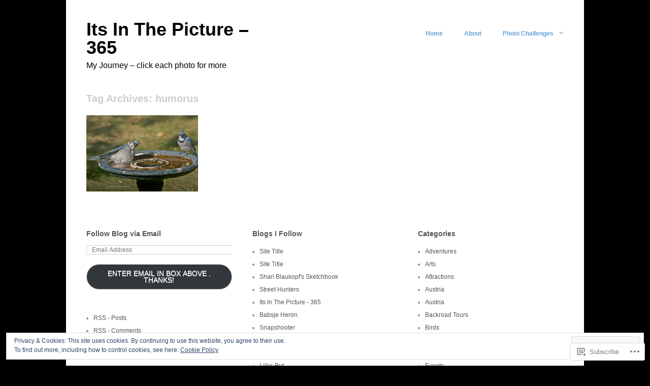

--- FILE ---
content_type: text/html; charset=UTF-8
request_url: https://itsinthepicture365.com/tag/humorus/
body_size: 22481
content:
<!DOCTYPE html>
<html lang="en">
<head>
<meta charset="UTF-8" />
<meta name="viewport" content="width=device-width" />
<title>humorus | Its In The Picture - 365</title>
<link rel="profile" href="http://gmpg.org/xfn/11" />
<link rel="pingback" href="https://itsinthepicture365.com/xmlrpc.php" />
<!--[if lt IE 9]>
<script src="https://s0.wp.com/wp-content/themes/pub/hatch/js/html5.js?m=1351528089i" type="text/javascript"></script>
<![endif]-->

<meta name='robots' content='max-image-preview:large' />

<!-- Async WordPress.com Remote Login -->
<script id="wpcom_remote_login_js">
var wpcom_remote_login_extra_auth = '';
function wpcom_remote_login_remove_dom_node_id( element_id ) {
	var dom_node = document.getElementById( element_id );
	if ( dom_node ) { dom_node.parentNode.removeChild( dom_node ); }
}
function wpcom_remote_login_remove_dom_node_classes( class_name ) {
	var dom_nodes = document.querySelectorAll( '.' + class_name );
	for ( var i = 0; i < dom_nodes.length; i++ ) {
		dom_nodes[ i ].parentNode.removeChild( dom_nodes[ i ] );
	}
}
function wpcom_remote_login_final_cleanup() {
	wpcom_remote_login_remove_dom_node_classes( "wpcom_remote_login_msg" );
	wpcom_remote_login_remove_dom_node_id( "wpcom_remote_login_key" );
	wpcom_remote_login_remove_dom_node_id( "wpcom_remote_login_validate" );
	wpcom_remote_login_remove_dom_node_id( "wpcom_remote_login_js" );
	wpcom_remote_login_remove_dom_node_id( "wpcom_request_access_iframe" );
	wpcom_remote_login_remove_dom_node_id( "wpcom_request_access_styles" );
}

// Watch for messages back from the remote login
window.addEventListener( "message", function( e ) {
	if ( e.origin === "https://r-login.wordpress.com" ) {
		var data = {};
		try {
			data = JSON.parse( e.data );
		} catch( e ) {
			wpcom_remote_login_final_cleanup();
			return;
		}

		if ( data.msg === 'LOGIN' ) {
			// Clean up the login check iframe
			wpcom_remote_login_remove_dom_node_id( "wpcom_remote_login_key" );

			var id_regex = new RegExp( /^[0-9]+$/ );
			var token_regex = new RegExp( /^.*|.*|.*$/ );
			if (
				token_regex.test( data.token )
				&& id_regex.test( data.wpcomid )
			) {
				// We have everything we need to ask for a login
				var script = document.createElement( "script" );
				script.setAttribute( "id", "wpcom_remote_login_validate" );
				script.src = '/remote-login.php?wpcom_remote_login=validate'
					+ '&wpcomid=' + data.wpcomid
					+ '&token=' + encodeURIComponent( data.token )
					+ '&host=' + window.location.protocol
					+ '//' + window.location.hostname
					+ '&postid=143'
					+ '&is_singular=';
				document.body.appendChild( script );
			}

			return;
		}

		// Safari ITP, not logged in, so redirect
		if ( data.msg === 'LOGIN-REDIRECT' ) {
			window.location = 'https://wordpress.com/log-in?redirect_to=' + window.location.href;
			return;
		}

		// Safari ITP, storage access failed, remove the request
		if ( data.msg === 'LOGIN-REMOVE' ) {
			var css_zap = 'html { -webkit-transition: margin-top 1s; transition: margin-top 1s; } /* 9001 */ html { margin-top: 0 !important; } * html body { margin-top: 0 !important; } @media screen and ( max-width: 782px ) { html { margin-top: 0 !important; } * html body { margin-top: 0 !important; } }';
			var style_zap = document.createElement( 'style' );
			style_zap.type = 'text/css';
			style_zap.appendChild( document.createTextNode( css_zap ) );
			document.body.appendChild( style_zap );

			var e = document.getElementById( 'wpcom_request_access_iframe' );
			e.parentNode.removeChild( e );

			document.cookie = 'wordpress_com_login_access=denied; path=/; max-age=31536000';

			return;
		}

		// Safari ITP
		if ( data.msg === 'REQUEST_ACCESS' ) {
			console.log( 'request access: safari' );

			// Check ITP iframe enable/disable knob
			if ( wpcom_remote_login_extra_auth !== 'safari_itp_iframe' ) {
				return;
			}

			// If we are in a "private window" there is no ITP.
			var private_window = false;
			try {
				var opendb = window.openDatabase( null, null, null, null );
			} catch( e ) {
				private_window = true;
			}

			if ( private_window ) {
				console.log( 'private window' );
				return;
			}

			var iframe = document.createElement( 'iframe' );
			iframe.id = 'wpcom_request_access_iframe';
			iframe.setAttribute( 'scrolling', 'no' );
			iframe.setAttribute( 'sandbox', 'allow-storage-access-by-user-activation allow-scripts allow-same-origin allow-top-navigation-by-user-activation' );
			iframe.src = 'https://r-login.wordpress.com/remote-login.php?wpcom_remote_login=request_access&origin=' + encodeURIComponent( data.origin ) + '&wpcomid=' + encodeURIComponent( data.wpcomid );

			var css = 'html { -webkit-transition: margin-top 1s; transition: margin-top 1s; } /* 9001 */ html { margin-top: 46px !important; } * html body { margin-top: 46px !important; } @media screen and ( max-width: 660px ) { html { margin-top: 71px !important; } * html body { margin-top: 71px !important; } #wpcom_request_access_iframe { display: block; height: 71px !important; } } #wpcom_request_access_iframe { border: 0px; height: 46px; position: fixed; top: 0; left: 0; width: 100%; min-width: 100%; z-index: 99999; background: #23282d; } ';

			var style = document.createElement( 'style' );
			style.type = 'text/css';
			style.id = 'wpcom_request_access_styles';
			style.appendChild( document.createTextNode( css ) );
			document.body.appendChild( style );

			document.body.appendChild( iframe );
		}

		if ( data.msg === 'DONE' ) {
			wpcom_remote_login_final_cleanup();
		}
	}
}, false );

// Inject the remote login iframe after the page has had a chance to load
// more critical resources
window.addEventListener( "DOMContentLoaded", function( e ) {
	var iframe = document.createElement( "iframe" );
	iframe.style.display = "none";
	iframe.setAttribute( "scrolling", "no" );
	iframe.setAttribute( "id", "wpcom_remote_login_key" );
	iframe.src = "https://r-login.wordpress.com/remote-login.php"
		+ "?wpcom_remote_login=key"
		+ "&origin=aHR0cHM6Ly9pdHNpbnRoZXBpY3R1cmUzNjUuY29t"
		+ "&wpcomid=44759928"
		+ "&time=" + Math.floor( Date.now() / 1000 );
	document.body.appendChild( iframe );
}, false );
</script>
<link rel='dns-prefetch' href='//s0.wp.com' />
<link rel="alternate" type="application/rss+xml" title="Its In The Picture - 365 &raquo; Feed" href="https://itsinthepicture365.com/feed/" />
<link rel="alternate" type="application/rss+xml" title="Its In The Picture - 365 &raquo; Comments Feed" href="https://itsinthepicture365.com/comments/feed/" />
<link rel="alternate" type="application/rss+xml" title="Its In The Picture - 365 &raquo; humorus Tag Feed" href="https://itsinthepicture365.com/tag/humorus/feed/" />
	<script type="text/javascript">
		/* <![CDATA[ */
		function addLoadEvent(func) {
			var oldonload = window.onload;
			if (typeof window.onload != 'function') {
				window.onload = func;
			} else {
				window.onload = function () {
					oldonload();
					func();
				}
			}
		}
		/* ]]> */
	</script>
	<link crossorigin='anonymous' rel='stylesheet' id='all-css-0-1' href='/_static/??/wp-content/mu-plugins/widgets/eu-cookie-law/templates/style.css,/wp-content/mu-plugins/likes/jetpack-likes.css?m=1743883414j&cssminify=yes' type='text/css' media='all' />
<style id='wp-emoji-styles-inline-css'>

	img.wp-smiley, img.emoji {
		display: inline !important;
		border: none !important;
		box-shadow: none !important;
		height: 1em !important;
		width: 1em !important;
		margin: 0 0.07em !important;
		vertical-align: -0.1em !important;
		background: none !important;
		padding: 0 !important;
	}
/*# sourceURL=wp-emoji-styles-inline-css */
</style>
<link crossorigin='anonymous' rel='stylesheet' id='all-css-2-1' href='/wp-content/plugins/gutenberg-core/v22.2.0/build/styles/block-library/style.css?m=1764855221i&cssminify=yes' type='text/css' media='all' />
<style id='wp-block-library-inline-css'>
.has-text-align-justify {
	text-align:justify;
}
.has-text-align-justify{text-align:justify;}

/*# sourceURL=wp-block-library-inline-css */
</style><style id='global-styles-inline-css'>
:root{--wp--preset--aspect-ratio--square: 1;--wp--preset--aspect-ratio--4-3: 4/3;--wp--preset--aspect-ratio--3-4: 3/4;--wp--preset--aspect-ratio--3-2: 3/2;--wp--preset--aspect-ratio--2-3: 2/3;--wp--preset--aspect-ratio--16-9: 16/9;--wp--preset--aspect-ratio--9-16: 9/16;--wp--preset--color--black: #000000;--wp--preset--color--cyan-bluish-gray: #abb8c3;--wp--preset--color--white: #ffffff;--wp--preset--color--pale-pink: #f78da7;--wp--preset--color--vivid-red: #cf2e2e;--wp--preset--color--luminous-vivid-orange: #ff6900;--wp--preset--color--luminous-vivid-amber: #fcb900;--wp--preset--color--light-green-cyan: #7bdcb5;--wp--preset--color--vivid-green-cyan: #00d084;--wp--preset--color--pale-cyan-blue: #8ed1fc;--wp--preset--color--vivid-cyan-blue: #0693e3;--wp--preset--color--vivid-purple: #9b51e0;--wp--preset--gradient--vivid-cyan-blue-to-vivid-purple: linear-gradient(135deg,rgb(6,147,227) 0%,rgb(155,81,224) 100%);--wp--preset--gradient--light-green-cyan-to-vivid-green-cyan: linear-gradient(135deg,rgb(122,220,180) 0%,rgb(0,208,130) 100%);--wp--preset--gradient--luminous-vivid-amber-to-luminous-vivid-orange: linear-gradient(135deg,rgb(252,185,0) 0%,rgb(255,105,0) 100%);--wp--preset--gradient--luminous-vivid-orange-to-vivid-red: linear-gradient(135deg,rgb(255,105,0) 0%,rgb(207,46,46) 100%);--wp--preset--gradient--very-light-gray-to-cyan-bluish-gray: linear-gradient(135deg,rgb(238,238,238) 0%,rgb(169,184,195) 100%);--wp--preset--gradient--cool-to-warm-spectrum: linear-gradient(135deg,rgb(74,234,220) 0%,rgb(151,120,209) 20%,rgb(207,42,186) 40%,rgb(238,44,130) 60%,rgb(251,105,98) 80%,rgb(254,248,76) 100%);--wp--preset--gradient--blush-light-purple: linear-gradient(135deg,rgb(255,206,236) 0%,rgb(152,150,240) 100%);--wp--preset--gradient--blush-bordeaux: linear-gradient(135deg,rgb(254,205,165) 0%,rgb(254,45,45) 50%,rgb(107,0,62) 100%);--wp--preset--gradient--luminous-dusk: linear-gradient(135deg,rgb(255,203,112) 0%,rgb(199,81,192) 50%,rgb(65,88,208) 100%);--wp--preset--gradient--pale-ocean: linear-gradient(135deg,rgb(255,245,203) 0%,rgb(182,227,212) 50%,rgb(51,167,181) 100%);--wp--preset--gradient--electric-grass: linear-gradient(135deg,rgb(202,248,128) 0%,rgb(113,206,126) 100%);--wp--preset--gradient--midnight: linear-gradient(135deg,rgb(2,3,129) 0%,rgb(40,116,252) 100%);--wp--preset--font-size--small: 13px;--wp--preset--font-size--medium: 20px;--wp--preset--font-size--large: 36px;--wp--preset--font-size--x-large: 42px;--wp--preset--font-family--albert-sans: 'Albert Sans', sans-serif;--wp--preset--font-family--alegreya: Alegreya, serif;--wp--preset--font-family--arvo: Arvo, serif;--wp--preset--font-family--bodoni-moda: 'Bodoni Moda', serif;--wp--preset--font-family--bricolage-grotesque: 'Bricolage Grotesque', sans-serif;--wp--preset--font-family--cabin: Cabin, sans-serif;--wp--preset--font-family--chivo: Chivo, sans-serif;--wp--preset--font-family--commissioner: Commissioner, sans-serif;--wp--preset--font-family--cormorant: Cormorant, serif;--wp--preset--font-family--courier-prime: 'Courier Prime', monospace;--wp--preset--font-family--crimson-pro: 'Crimson Pro', serif;--wp--preset--font-family--dm-mono: 'DM Mono', monospace;--wp--preset--font-family--dm-sans: 'DM Sans', sans-serif;--wp--preset--font-family--dm-serif-display: 'DM Serif Display', serif;--wp--preset--font-family--domine: Domine, serif;--wp--preset--font-family--eb-garamond: 'EB Garamond', serif;--wp--preset--font-family--epilogue: Epilogue, sans-serif;--wp--preset--font-family--fahkwang: Fahkwang, sans-serif;--wp--preset--font-family--figtree: Figtree, sans-serif;--wp--preset--font-family--fira-sans: 'Fira Sans', sans-serif;--wp--preset--font-family--fjalla-one: 'Fjalla One', sans-serif;--wp--preset--font-family--fraunces: Fraunces, serif;--wp--preset--font-family--gabarito: Gabarito, system-ui;--wp--preset--font-family--ibm-plex-mono: 'IBM Plex Mono', monospace;--wp--preset--font-family--ibm-plex-sans: 'IBM Plex Sans', sans-serif;--wp--preset--font-family--ibarra-real-nova: 'Ibarra Real Nova', serif;--wp--preset--font-family--instrument-serif: 'Instrument Serif', serif;--wp--preset--font-family--inter: Inter, sans-serif;--wp--preset--font-family--josefin-sans: 'Josefin Sans', sans-serif;--wp--preset--font-family--jost: Jost, sans-serif;--wp--preset--font-family--libre-baskerville: 'Libre Baskerville', serif;--wp--preset--font-family--libre-franklin: 'Libre Franklin', sans-serif;--wp--preset--font-family--literata: Literata, serif;--wp--preset--font-family--lora: Lora, serif;--wp--preset--font-family--merriweather: Merriweather, serif;--wp--preset--font-family--montserrat: Montserrat, sans-serif;--wp--preset--font-family--newsreader: Newsreader, serif;--wp--preset--font-family--noto-sans-mono: 'Noto Sans Mono', sans-serif;--wp--preset--font-family--nunito: Nunito, sans-serif;--wp--preset--font-family--open-sans: 'Open Sans', sans-serif;--wp--preset--font-family--overpass: Overpass, sans-serif;--wp--preset--font-family--pt-serif: 'PT Serif', serif;--wp--preset--font-family--petrona: Petrona, serif;--wp--preset--font-family--piazzolla: Piazzolla, serif;--wp--preset--font-family--playfair-display: 'Playfair Display', serif;--wp--preset--font-family--plus-jakarta-sans: 'Plus Jakarta Sans', sans-serif;--wp--preset--font-family--poppins: Poppins, sans-serif;--wp--preset--font-family--raleway: Raleway, sans-serif;--wp--preset--font-family--roboto: Roboto, sans-serif;--wp--preset--font-family--roboto-slab: 'Roboto Slab', serif;--wp--preset--font-family--rubik: Rubik, sans-serif;--wp--preset--font-family--rufina: Rufina, serif;--wp--preset--font-family--sora: Sora, sans-serif;--wp--preset--font-family--source-sans-3: 'Source Sans 3', sans-serif;--wp--preset--font-family--source-serif-4: 'Source Serif 4', serif;--wp--preset--font-family--space-mono: 'Space Mono', monospace;--wp--preset--font-family--syne: Syne, sans-serif;--wp--preset--font-family--texturina: Texturina, serif;--wp--preset--font-family--urbanist: Urbanist, sans-serif;--wp--preset--font-family--work-sans: 'Work Sans', sans-serif;--wp--preset--spacing--20: 0.44rem;--wp--preset--spacing--30: 0.67rem;--wp--preset--spacing--40: 1rem;--wp--preset--spacing--50: 1.5rem;--wp--preset--spacing--60: 2.25rem;--wp--preset--spacing--70: 3.38rem;--wp--preset--spacing--80: 5.06rem;--wp--preset--shadow--natural: 6px 6px 9px rgba(0, 0, 0, 0.2);--wp--preset--shadow--deep: 12px 12px 50px rgba(0, 0, 0, 0.4);--wp--preset--shadow--sharp: 6px 6px 0px rgba(0, 0, 0, 0.2);--wp--preset--shadow--outlined: 6px 6px 0px -3px rgb(255, 255, 255), 6px 6px rgb(0, 0, 0);--wp--preset--shadow--crisp: 6px 6px 0px rgb(0, 0, 0);}:where(.is-layout-flex){gap: 0.5em;}:where(.is-layout-grid){gap: 0.5em;}body .is-layout-flex{display: flex;}.is-layout-flex{flex-wrap: wrap;align-items: center;}.is-layout-flex > :is(*, div){margin: 0;}body .is-layout-grid{display: grid;}.is-layout-grid > :is(*, div){margin: 0;}:where(.wp-block-columns.is-layout-flex){gap: 2em;}:where(.wp-block-columns.is-layout-grid){gap: 2em;}:where(.wp-block-post-template.is-layout-flex){gap: 1.25em;}:where(.wp-block-post-template.is-layout-grid){gap: 1.25em;}.has-black-color{color: var(--wp--preset--color--black) !important;}.has-cyan-bluish-gray-color{color: var(--wp--preset--color--cyan-bluish-gray) !important;}.has-white-color{color: var(--wp--preset--color--white) !important;}.has-pale-pink-color{color: var(--wp--preset--color--pale-pink) !important;}.has-vivid-red-color{color: var(--wp--preset--color--vivid-red) !important;}.has-luminous-vivid-orange-color{color: var(--wp--preset--color--luminous-vivid-orange) !important;}.has-luminous-vivid-amber-color{color: var(--wp--preset--color--luminous-vivid-amber) !important;}.has-light-green-cyan-color{color: var(--wp--preset--color--light-green-cyan) !important;}.has-vivid-green-cyan-color{color: var(--wp--preset--color--vivid-green-cyan) !important;}.has-pale-cyan-blue-color{color: var(--wp--preset--color--pale-cyan-blue) !important;}.has-vivid-cyan-blue-color{color: var(--wp--preset--color--vivid-cyan-blue) !important;}.has-vivid-purple-color{color: var(--wp--preset--color--vivid-purple) !important;}.has-black-background-color{background-color: var(--wp--preset--color--black) !important;}.has-cyan-bluish-gray-background-color{background-color: var(--wp--preset--color--cyan-bluish-gray) !important;}.has-white-background-color{background-color: var(--wp--preset--color--white) !important;}.has-pale-pink-background-color{background-color: var(--wp--preset--color--pale-pink) !important;}.has-vivid-red-background-color{background-color: var(--wp--preset--color--vivid-red) !important;}.has-luminous-vivid-orange-background-color{background-color: var(--wp--preset--color--luminous-vivid-orange) !important;}.has-luminous-vivid-amber-background-color{background-color: var(--wp--preset--color--luminous-vivid-amber) !important;}.has-light-green-cyan-background-color{background-color: var(--wp--preset--color--light-green-cyan) !important;}.has-vivid-green-cyan-background-color{background-color: var(--wp--preset--color--vivid-green-cyan) !important;}.has-pale-cyan-blue-background-color{background-color: var(--wp--preset--color--pale-cyan-blue) !important;}.has-vivid-cyan-blue-background-color{background-color: var(--wp--preset--color--vivid-cyan-blue) !important;}.has-vivid-purple-background-color{background-color: var(--wp--preset--color--vivid-purple) !important;}.has-black-border-color{border-color: var(--wp--preset--color--black) !important;}.has-cyan-bluish-gray-border-color{border-color: var(--wp--preset--color--cyan-bluish-gray) !important;}.has-white-border-color{border-color: var(--wp--preset--color--white) !important;}.has-pale-pink-border-color{border-color: var(--wp--preset--color--pale-pink) !important;}.has-vivid-red-border-color{border-color: var(--wp--preset--color--vivid-red) !important;}.has-luminous-vivid-orange-border-color{border-color: var(--wp--preset--color--luminous-vivid-orange) !important;}.has-luminous-vivid-amber-border-color{border-color: var(--wp--preset--color--luminous-vivid-amber) !important;}.has-light-green-cyan-border-color{border-color: var(--wp--preset--color--light-green-cyan) !important;}.has-vivid-green-cyan-border-color{border-color: var(--wp--preset--color--vivid-green-cyan) !important;}.has-pale-cyan-blue-border-color{border-color: var(--wp--preset--color--pale-cyan-blue) !important;}.has-vivid-cyan-blue-border-color{border-color: var(--wp--preset--color--vivid-cyan-blue) !important;}.has-vivid-purple-border-color{border-color: var(--wp--preset--color--vivid-purple) !important;}.has-vivid-cyan-blue-to-vivid-purple-gradient-background{background: var(--wp--preset--gradient--vivid-cyan-blue-to-vivid-purple) !important;}.has-light-green-cyan-to-vivid-green-cyan-gradient-background{background: var(--wp--preset--gradient--light-green-cyan-to-vivid-green-cyan) !important;}.has-luminous-vivid-amber-to-luminous-vivid-orange-gradient-background{background: var(--wp--preset--gradient--luminous-vivid-amber-to-luminous-vivid-orange) !important;}.has-luminous-vivid-orange-to-vivid-red-gradient-background{background: var(--wp--preset--gradient--luminous-vivid-orange-to-vivid-red) !important;}.has-very-light-gray-to-cyan-bluish-gray-gradient-background{background: var(--wp--preset--gradient--very-light-gray-to-cyan-bluish-gray) !important;}.has-cool-to-warm-spectrum-gradient-background{background: var(--wp--preset--gradient--cool-to-warm-spectrum) !important;}.has-blush-light-purple-gradient-background{background: var(--wp--preset--gradient--blush-light-purple) !important;}.has-blush-bordeaux-gradient-background{background: var(--wp--preset--gradient--blush-bordeaux) !important;}.has-luminous-dusk-gradient-background{background: var(--wp--preset--gradient--luminous-dusk) !important;}.has-pale-ocean-gradient-background{background: var(--wp--preset--gradient--pale-ocean) !important;}.has-electric-grass-gradient-background{background: var(--wp--preset--gradient--electric-grass) !important;}.has-midnight-gradient-background{background: var(--wp--preset--gradient--midnight) !important;}.has-small-font-size{font-size: var(--wp--preset--font-size--small) !important;}.has-medium-font-size{font-size: var(--wp--preset--font-size--medium) !important;}.has-large-font-size{font-size: var(--wp--preset--font-size--large) !important;}.has-x-large-font-size{font-size: var(--wp--preset--font-size--x-large) !important;}.has-albert-sans-font-family{font-family: var(--wp--preset--font-family--albert-sans) !important;}.has-alegreya-font-family{font-family: var(--wp--preset--font-family--alegreya) !important;}.has-arvo-font-family{font-family: var(--wp--preset--font-family--arvo) !important;}.has-bodoni-moda-font-family{font-family: var(--wp--preset--font-family--bodoni-moda) !important;}.has-bricolage-grotesque-font-family{font-family: var(--wp--preset--font-family--bricolage-grotesque) !important;}.has-cabin-font-family{font-family: var(--wp--preset--font-family--cabin) !important;}.has-chivo-font-family{font-family: var(--wp--preset--font-family--chivo) !important;}.has-commissioner-font-family{font-family: var(--wp--preset--font-family--commissioner) !important;}.has-cormorant-font-family{font-family: var(--wp--preset--font-family--cormorant) !important;}.has-courier-prime-font-family{font-family: var(--wp--preset--font-family--courier-prime) !important;}.has-crimson-pro-font-family{font-family: var(--wp--preset--font-family--crimson-pro) !important;}.has-dm-mono-font-family{font-family: var(--wp--preset--font-family--dm-mono) !important;}.has-dm-sans-font-family{font-family: var(--wp--preset--font-family--dm-sans) !important;}.has-dm-serif-display-font-family{font-family: var(--wp--preset--font-family--dm-serif-display) !important;}.has-domine-font-family{font-family: var(--wp--preset--font-family--domine) !important;}.has-eb-garamond-font-family{font-family: var(--wp--preset--font-family--eb-garamond) !important;}.has-epilogue-font-family{font-family: var(--wp--preset--font-family--epilogue) !important;}.has-fahkwang-font-family{font-family: var(--wp--preset--font-family--fahkwang) !important;}.has-figtree-font-family{font-family: var(--wp--preset--font-family--figtree) !important;}.has-fira-sans-font-family{font-family: var(--wp--preset--font-family--fira-sans) !important;}.has-fjalla-one-font-family{font-family: var(--wp--preset--font-family--fjalla-one) !important;}.has-fraunces-font-family{font-family: var(--wp--preset--font-family--fraunces) !important;}.has-gabarito-font-family{font-family: var(--wp--preset--font-family--gabarito) !important;}.has-ibm-plex-mono-font-family{font-family: var(--wp--preset--font-family--ibm-plex-mono) !important;}.has-ibm-plex-sans-font-family{font-family: var(--wp--preset--font-family--ibm-plex-sans) !important;}.has-ibarra-real-nova-font-family{font-family: var(--wp--preset--font-family--ibarra-real-nova) !important;}.has-instrument-serif-font-family{font-family: var(--wp--preset--font-family--instrument-serif) !important;}.has-inter-font-family{font-family: var(--wp--preset--font-family--inter) !important;}.has-josefin-sans-font-family{font-family: var(--wp--preset--font-family--josefin-sans) !important;}.has-jost-font-family{font-family: var(--wp--preset--font-family--jost) !important;}.has-libre-baskerville-font-family{font-family: var(--wp--preset--font-family--libre-baskerville) !important;}.has-libre-franklin-font-family{font-family: var(--wp--preset--font-family--libre-franklin) !important;}.has-literata-font-family{font-family: var(--wp--preset--font-family--literata) !important;}.has-lora-font-family{font-family: var(--wp--preset--font-family--lora) !important;}.has-merriweather-font-family{font-family: var(--wp--preset--font-family--merriweather) !important;}.has-montserrat-font-family{font-family: var(--wp--preset--font-family--montserrat) !important;}.has-newsreader-font-family{font-family: var(--wp--preset--font-family--newsreader) !important;}.has-noto-sans-mono-font-family{font-family: var(--wp--preset--font-family--noto-sans-mono) !important;}.has-nunito-font-family{font-family: var(--wp--preset--font-family--nunito) !important;}.has-open-sans-font-family{font-family: var(--wp--preset--font-family--open-sans) !important;}.has-overpass-font-family{font-family: var(--wp--preset--font-family--overpass) !important;}.has-pt-serif-font-family{font-family: var(--wp--preset--font-family--pt-serif) !important;}.has-petrona-font-family{font-family: var(--wp--preset--font-family--petrona) !important;}.has-piazzolla-font-family{font-family: var(--wp--preset--font-family--piazzolla) !important;}.has-playfair-display-font-family{font-family: var(--wp--preset--font-family--playfair-display) !important;}.has-plus-jakarta-sans-font-family{font-family: var(--wp--preset--font-family--plus-jakarta-sans) !important;}.has-poppins-font-family{font-family: var(--wp--preset--font-family--poppins) !important;}.has-raleway-font-family{font-family: var(--wp--preset--font-family--raleway) !important;}.has-roboto-font-family{font-family: var(--wp--preset--font-family--roboto) !important;}.has-roboto-slab-font-family{font-family: var(--wp--preset--font-family--roboto-slab) !important;}.has-rubik-font-family{font-family: var(--wp--preset--font-family--rubik) !important;}.has-rufina-font-family{font-family: var(--wp--preset--font-family--rufina) !important;}.has-sora-font-family{font-family: var(--wp--preset--font-family--sora) !important;}.has-source-sans-3-font-family{font-family: var(--wp--preset--font-family--source-sans-3) !important;}.has-source-serif-4-font-family{font-family: var(--wp--preset--font-family--source-serif-4) !important;}.has-space-mono-font-family{font-family: var(--wp--preset--font-family--space-mono) !important;}.has-syne-font-family{font-family: var(--wp--preset--font-family--syne) !important;}.has-texturina-font-family{font-family: var(--wp--preset--font-family--texturina) !important;}.has-urbanist-font-family{font-family: var(--wp--preset--font-family--urbanist) !important;}.has-work-sans-font-family{font-family: var(--wp--preset--font-family--work-sans) !important;}
/*# sourceURL=global-styles-inline-css */
</style>

<style id='classic-theme-styles-inline-css'>
/*! This file is auto-generated */
.wp-block-button__link{color:#fff;background-color:#32373c;border-radius:9999px;box-shadow:none;text-decoration:none;padding:calc(.667em + 2px) calc(1.333em + 2px);font-size:1.125em}.wp-block-file__button{background:#32373c;color:#fff;text-decoration:none}
/*# sourceURL=/wp-includes/css/classic-themes.min.css */
</style>
<link crossorigin='anonymous' rel='stylesheet' id='all-css-4-1' href='/_static/??-eJyFkO3KwjAMhW/ILMyJHz/Ea2lr3KrpWprW8d79myH4gTD/[base64]/8B24SlVA==&cssminify=yes' type='text/css' media='all' />
<style id='jetpack-global-styles-frontend-style-inline-css'>
:root { --font-headings: unset; --font-base: unset; --font-headings-default: -apple-system,BlinkMacSystemFont,"Segoe UI",Roboto,Oxygen-Sans,Ubuntu,Cantarell,"Helvetica Neue",sans-serif; --font-base-default: -apple-system,BlinkMacSystemFont,"Segoe UI",Roboto,Oxygen-Sans,Ubuntu,Cantarell,"Helvetica Neue",sans-serif;}
/*# sourceURL=jetpack-global-styles-frontend-style-inline-css */
</style>
<link crossorigin='anonymous' rel='stylesheet' id='all-css-6-1' href='/_static/??-eJyNjtEKwjAMRX/IGNTN4YP4KdK1tctMm7G0DP/eKXtRQfZ2D+SeG5wGsJKyTxljgYFLoKTY+zwYe18YtSSM4gp7Re3M6J1x7vGOlMLWqm5wtehKyaKKJcPAEkQ/4EeWOx/n2a7CwNIa/rc2kQs+K84nS4YwkgOTHDBpXtNt5zcUCG7CLNMXvgSXeN419WHfnI5V3T8BhmF3dg==&cssminify=yes' type='text/css' media='all' />
<script type="text/javascript" id="wpcom-actionbar-placeholder-js-extra">
/* <![CDATA[ */
var actionbardata = {"siteID":"44759928","postID":"0","siteURL":"https://itsinthepicture365.com","xhrURL":"https://itsinthepicture365.com/wp-admin/admin-ajax.php","nonce":"49b2c6b157","isLoggedIn":"","statusMessage":"","subsEmailDefault":"instantly","proxyScriptUrl":"https://s0.wp.com/wp-content/js/wpcom-proxy-request.js?m=1513050504i&amp;ver=20211021","i18n":{"followedText":"New posts from this site will now appear in your \u003Ca href=\"https://wordpress.com/reader\"\u003EReader\u003C/a\u003E","foldBar":"Collapse this bar","unfoldBar":"Expand this bar","shortLinkCopied":"Shortlink copied to clipboard."}};
//# sourceURL=wpcom-actionbar-placeholder-js-extra
/* ]]> */
</script>
<script type="text/javascript" id="jetpack-mu-wpcom-settings-js-before">
/* <![CDATA[ */
var JETPACK_MU_WPCOM_SETTINGS = {"assetsUrl":"https://s0.wp.com/wp-content/mu-plugins/jetpack-mu-wpcom-plugin/sun/jetpack_vendor/automattic/jetpack-mu-wpcom/src/build/"};
//# sourceURL=jetpack-mu-wpcom-settings-js-before
/* ]]> */
</script>
<script crossorigin='anonymous' type='text/javascript'  src='/_static/??-eJyFjuEOwiAMhF/IjqjJ0B/GZ9kASQlQpLC5t3dzGk1M9Ne1ue96FWMCRbGYWIRjkX2BlOk2NY43YvYwKl+14cV012ry9JQmYPwLQUCbu2I+4VdbqJB8tRhZcO1ZZUwFad4u5D2NP/ARtTXl0baO0NeQYEDzleo92XeOsu40g/Id8/qtCkkMu0UgUgSrU55PnMNpK/cH2bbyKN0dwvdsDw=='></script>
<script type="text/javascript" id="rlt-proxy-js-after">
/* <![CDATA[ */
	rltInitialize( {"token":null,"iframeOrigins":["https:\/\/widgets.wp.com"]} );
//# sourceURL=rlt-proxy-js-after
/* ]]> */
</script>
<link rel="EditURI" type="application/rsd+xml" title="RSD" href="https://itsinthepicture365.wordpress.com/xmlrpc.php?rsd" />
<meta name="generator" content="WordPress.com" />

<!-- Jetpack Open Graph Tags -->
<meta property="og:type" content="website" />
<meta property="og:title" content="humorus &#8211; Its In The Picture &#8211; 365" />
<meta property="og:url" content="https://itsinthepicture365.com/tag/humorus/" />
<meta property="og:site_name" content="Its In The Picture - 365" />
<meta property="og:image" content="https://s0.wp.com/i/blank.jpg?m=1383295312i" />
<meta property="og:image:width" content="200" />
<meta property="og:image:height" content="200" />
<meta property="og:image:alt" content="" />
<meta property="og:locale" content="en_US" />

<!-- End Jetpack Open Graph Tags -->
<link rel="shortcut icon" type="image/x-icon" href="https://s0.wp.com/i/favicon.ico?m=1713425267i" sizes="16x16 24x24 32x32 48x48" />
<link rel="icon" type="image/x-icon" href="https://s0.wp.com/i/favicon.ico?m=1713425267i" sizes="16x16 24x24 32x32 48x48" />
<link rel="apple-touch-icon" href="https://s0.wp.com/i/webclip.png?m=1713868326i" />
<link rel='openid.server' href='https://itsinthepicture365.com/?openidserver=1' />
<link rel='openid.delegate' href='https://itsinthepicture365.com/' />
<link rel="search" type="application/opensearchdescription+xml" href="https://itsinthepicture365.com/osd.xml" title="Its In The Picture - 365" />
<link rel="search" type="application/opensearchdescription+xml" href="https://s1.wp.com/opensearch.xml" title="WordPress.com" />
<meta name="theme-color" content="#000000" />
<meta name="description" content="Posts about humorus written by Barbara" />
	<style type="text/css">
			.headerimg {
			float: none;
			width: 100%;
		}
		</style>

		<style type="text/css">
			.site-title a,
		.site-description {
			color: #000000 !important;
		}
		</style>
	<style type="text/css" id="custom-background-css">
body.custom-background { background-color: #000000; }
</style>
			<script type="text/javascript">

			window.doNotSellCallback = function() {

				var linkElements = [
					'a[href="https://wordpress.com/?ref=footer_blog"]',
					'a[href="https://wordpress.com/?ref=footer_website"]',
					'a[href="https://wordpress.com/?ref=vertical_footer"]',
					'a[href^="https://wordpress.com/?ref=footer_segment_"]',
				].join(',');

				var dnsLink = document.createElement( 'a' );
				dnsLink.href = 'https://wordpress.com/advertising-program-optout/';
				dnsLink.classList.add( 'do-not-sell-link' );
				dnsLink.rel = 'nofollow';
				dnsLink.style.marginLeft = '0.5em';
				dnsLink.textContent = 'Do Not Sell or Share My Personal Information';

				var creditLinks = document.querySelectorAll( linkElements );

				if ( 0 === creditLinks.length ) {
					return false;
				}

				Array.prototype.forEach.call( creditLinks, function( el ) {
					el.insertAdjacentElement( 'afterend', dnsLink );
				});

				return true;
			};

		</script>
		<script type="text/javascript">
	window.google_analytics_uacct = "UA-52447-2";
</script>

<script type="text/javascript">
	var _gaq = _gaq || [];
	_gaq.push(['_setAccount', 'UA-52447-2']);
	_gaq.push(['_gat._anonymizeIp']);
	_gaq.push(['_setDomainName', 'none']);
	_gaq.push(['_setAllowLinker', true]);
	_gaq.push(['_initData']);
	_gaq.push(['_trackPageview']);

	(function() {
		var ga = document.createElement('script'); ga.type = 'text/javascript'; ga.async = true;
		ga.src = ('https:' == document.location.protocol ? 'https://ssl' : 'http://www') + '.google-analytics.com/ga.js';
		(document.getElementsByTagName('head')[0] || document.getElementsByTagName('body')[0]).appendChild(ga);
	})();
</script>
<link crossorigin='anonymous' rel='stylesheet' id='all-css-0-3' href='/_static/??-eJyNzMsKAjEMheEXshPqBXUhPoo4bRgytmkwCYNvbwdm487d+eDwwyIhNTZkg+pBik/ECjOaPNNrM6gzPIgTjE4ld46a3iRGrX9/NFTiIanu4O9wbdkLKiyUJzQFaxKkaV9qn4Jr7V5v8Xw6XC/xGPfzF4aPQ7Q=&cssminify=yes' type='text/css' media='all' />
</head>

<body class="archive tag tag-humorus tag-435445 custom-background wp-theme-pubhatch customizer-styles-applied jetpack-reblog-enabled">
<div id="page" class="hfeed site">
		<header id="masthead" class="site-header" role="banner">
		<hgroup>
						<h1 class="site-title"><a href="https://itsinthepicture365.com/" title="Its In The Picture &#8211; 365" rel="home">Its In The Picture &#8211; 365</a></h1>
			<h2 class="site-description">My Journey  &#8211;  click each photo for more</h2>
		</hgroup>

		<nav role="navigation" class="site-navigation main-navigation">
			<h1 class="assistive-text">Menu</h1>
			<div class="assistive-text skip-link"><a href="#content" title="Skip to content">Skip to content</a></div>

			<div class="menu"><ul>
<li ><a href="https://itsinthepicture365.com/">Home</a></li><li class="page_item page-item-1"><a href="https://itsinthepicture365.com/about/">About</a></li>
<li class="page_item page-item-3145 page_item_has_children"><a href="https://itsinthepicture365.com/photo-challenges/">Photo Challenges</a>
<ul class='children'>
	<li class="page_item page-item-3121"><a href="https://itsinthepicture365.com/photo-challenges/weekly-photo-challenges-2013/">WP Weekly Photo&nbsp;Challenges</a></li>
	<li class="page_item page-item-2891"><a href="https://itsinthepicture365.com/photo-challenges/cees-fun-foto-challenges-2013/">Cee&#8217;s Fun Foto&nbsp;Challenges</a></li>
</ul>
</li>
</ul></div>
		</nav><!-- .site-navigation .main-navigation -->
			</header><!-- #masthead .site-header -->

	<div id="main" class="site-main">
		<section id="primary" class="content-area">
			<div id="content" class="site-content" role="main">

			
				
				<header class="page-header">
					<h1 class="page-title">
						Tag Archives: <span>humorus</span>					</h1>
									</header><!-- .page-header -->

								
					
	<article id="post-143" class="post-143 post type-post status-publish format-standard hentry category-birds category-fall tag-bird tag-birdbath tag-birds-2 tag-blue tag-bluejay tag-canada tag-cute tag-drunk tag-funny tag-humorus tag-ontario tag-water">

		<a href="https://itsinthepicture365.com/2013/01/11/bluejay-drunk-as-a/" title="Permalink to Bluejay &#8211; Drunk as a&#8230;&#8230;&#8230;&#8230;&#8230;?" rel="bookmark">
			<img width="440" height="300" src="https://itsinthepicture365.com/wp-content/uploads/2013/01/drunkbluejay.jpg?w=440&amp;h=300&amp;crop=1" class="attachment-home-thumb size-home-thumb" alt="" decoding="async" loading="lazy" title="Bluejay &#8211; Drunk as a&#8230;&#8230;&#8230;&#8230;&#8230;?" srcset="https://itsinthepicture365.com/wp-content/uploads/2013/01/drunkbluejay.jpg?w=440&amp;h=300&amp;crop=1 440w, https://itsinthepicture365.com/wp-content/uploads/2013/01/drunkbluejay.jpg?w=150&amp;h=102&amp;crop=1 150w, https://itsinthepicture365.com/wp-content/uploads/2013/01/drunkbluejay.jpg?w=300&amp;h=205&amp;crop=1 300w" sizes="(max-width: 440px) 100vw, 440px" data-attachment-id="142" data-permalink="https://itsinthepicture365.com/2013/01/11/bluejay-drunk-as-a/drunk-bluejay/#main" data-orig-file="https://itsinthepicture365.com/wp-content/uploads/2013/01/drunkbluejay.jpg" data-orig-size="600,399" data-comments-opened="1" data-image-meta="{&quot;aperture&quot;:&quot;7.1&quot;,&quot;credit&quot;:&quot;Barbara A White&quot;,&quot;camera&quot;:&quot;NIKON D300&quot;,&quot;caption&quot;:&quot;&quot;,&quot;created_timestamp&quot;:&quot;1346690392&quot;,&quot;copyright&quot;:&quot;&quot;,&quot;focal_length&quot;:&quot;270&quot;,&quot;iso&quot;:&quot;200&quot;,&quot;shutter_speed&quot;:&quot;0.004&quot;,&quot;title&quot;:&quot;Drunk Bluejay&quot;}" data-image-title="Drunk Bluejay" data-image-description="" data-image-caption="" data-medium-file="https://itsinthepicture365.com/wp-content/uploads/2013/01/drunkbluejay.jpg?w=300" data-large-file="https://itsinthepicture365.com/wp-content/uploads/2013/01/drunkbluejay.jpg?w=600" />		</a>

		<header class="entry-header">
			<h1 class="entry-title"><a href="https://itsinthepicture365.com/2013/01/11/bluejay-drunk-as-a/" rel="bookmark">Bluejay &#8211; Drunk as a&#8230;&#8230;&#8230;&#8230;&#8230;?</a></h1>
		</header><!-- .entry-header -->

	</article><!-- #post-143 -->

					
				
				
			
			</div><!-- #content .site-content -->
		</section><!-- #primary .content-area -->

		<div id="subsidiary" class="widget-area" role="complementary">
			<div class="widget-column">
								<aside id="blog_subscription-2" class="widget widget_blog_subscription jetpack_subscription_widget"><h1 class="widget-title"><label for="subscribe-field">Follow Blog via Email</label></h1>

			<div class="wp-block-jetpack-subscriptions__container">
			<form
				action="https://subscribe.wordpress.com"
				method="post"
				accept-charset="utf-8"
				data-blog="44759928"
				data-post_access_level="everybody"
				id="subscribe-blog"
			>
								<p id="subscribe-email">
					<label
						id="subscribe-field-label"
						for="subscribe-field"
						class="screen-reader-text"
					>
						Email Address:					</label>

					<input
							type="email"
							name="email"
							autocomplete="email"
							
							style="width: 95%; padding: 1px 10px"
							placeholder="Email Address"
							value=""
							id="subscribe-field"
							required
						/>				</p>

				<p id="subscribe-submit"
									>
					<input type="hidden" name="action" value="subscribe"/>
					<input type="hidden" name="blog_id" value="44759928"/>
					<input type="hidden" name="source" value="https://itsinthepicture365.com/tag/humorus/"/>
					<input type="hidden" name="sub-type" value="widget"/>
					<input type="hidden" name="redirect_fragment" value="subscribe-blog"/>
					<input type="hidden" id="_wpnonce" name="_wpnonce" value="1935cf4716" />					<button type="submit"
													class="wp-block-button__link"
																	>
						ENTER EMAIL IN BOX ABOVE . THANKS!					</button>
				</p>
			</form>
						</div>
			
</aside><aside id="rss_links-3" class="widget widget_rss_links"><ul><li><a href="https://itsinthepicture365.com/feed/" title="Subscribe to Posts">RSS - Posts</a></li><li><a href="https://itsinthepicture365.com/comments/feed/" title="Subscribe to Comments">RSS - Comments</a></li></ul>
</aside><aside id="nav_menu-2" class="widget widget_nav_menu"><h1 class="widget-title">Photo Challenges</h1><div class="menu-photo-challenges-container"><ul id="menu-photo-challenges" class="menu"><li id="menu-item-1446" class="menu-item menu-item-type-custom menu-item-object-custom menu-item-1446"><a href="https://itsinthepicture365.com/2013/02/21/a-word-a-week-photography-challenge-industrial/">Word a Week Photo Challenge: Industrial</a></li>
<li id="menu-item-1447" class="menu-item menu-item-type-custom menu-item-object-custom menu-item-1447"><a href="https://itsinthepicture365.com/2013/02/20/cees-fun-foto-challenge-red-and-white/">Cee&#8217;s Fun Foto Challenge: Red and White</a></li>
<li id="menu-item-1448" class="menu-item menu-item-type-custom menu-item-object-custom menu-item-1448"><a href="https://itsinthepicture365.com/2013/02/16/weekly-photo-challenge-kiss/">Weekly Photo Challenge: Kiss</a></li>
<li id="menu-item-1449" class="menu-item menu-item-type-custom menu-item-object-custom menu-item-1449"><a href="https://itsinthepicture365.com/2013/02/13/1113/">Cee&#8217;s Fun Foto Challenge: Black &amp; White</a></li>
<li id="menu-item-1450" class="menu-item menu-item-type-custom menu-item-object-custom menu-item-1450"><a href="https://itsinthepicture365.com/2013/02/09/wordpress-weekly-challenge-home/">Weekly Photo Challenge: Home</a></li>
<li id="menu-item-1451" class="menu-item menu-item-type-custom menu-item-object-custom menu-item-1451"><a href="https://itsinthepicture365.com/2013/02/03/wordpress-weekly-challenge-unique/">Weekly Challenge: Unique</a></li>
</ul></div></aside><aside id="top-posts-2" class="widget widget_top-posts"><h1 class="widget-title">Top Posts &amp; Pages</h1><ul><li><a href="https://itsinthepicture365.com/2013/09/26/penny-farthing/" class="bump-view" data-bump-view="tp">Penny Farthing?</a></li><li><a href="https://itsinthepicture365.com/2013/09/26/high-alps/" class="bump-view" data-bump-view="tp">High Alps</a></li><li><a href="https://itsinthepicture365.com/2013/09/25/hallstatt/" class="bump-view" data-bump-view="tp">Hallstatt</a></li><li><a href="https://itsinthepicture365.com/2013/09/22/summer-palace/" class="bump-view" data-bump-view="tp">Summer Palace...</a></li><li><a href="https://itsinthepicture365.com/2013/09/21/weekly-photo-challenge-from-lines-to-patterns/" class="bump-view" data-bump-view="tp">Weekly Photo challenge: from Lines to Patterns</a></li><li><a href="https://itsinthepicture365.com/2013/09/19/hohenwerfen-castle/" class="bump-view" data-bump-view="tp">Hohenwerfen Castle</a></li><li><a href="https://itsinthepicture365.com/2013/09/18/lingering-look-through-windows-36/" class="bump-view" data-bump-view="tp">Lingering Look through Windows: 36</a></li><li><a href="https://itsinthepicture365.com/2013/09/17/snow-topped-mountains/" class="bump-view" data-bump-view="tp">Snow Topped Mountains</a></li><li><a href="https://itsinthepicture365.com/2013/09/17/travel-theme-multicoloured/" class="bump-view" data-bump-view="tp">Travel theme: Multicoloured</a></li><li><a href="https://itsinthepicture365.com/2013/09/17/macro-monday-6/" class="bump-view" data-bump-view="tp">Macro Monday</a></li></ul></aside>			</div>
			<div class="widget-column">
								<aside id="jp_blogs_i_follow-2" class="widget widget_jp_blogs_i_follow"><h1 class="widget-title">Blogs I Follow</h1><ul><li><a href="http://barriethorntonfiddleclubdotorg.wordpress.com" class="bump-view" data-bump-view="bif">Site Title</a></li><li><a href="http://barriethorntonfiddlecluborg.wordpress.com" class="bump-view" data-bump-view="bif">Site Title</a></li><li><a href="http://shariblaukopf.wordpress.com/" class="bump-view" data-bump-view="bif">Shari Blaukopf&#039;s Sketchbook</a></li><li><a href="http://www.streethunters.net/" class="bump-view" data-bump-view="bif">Street Hunters</a></li><li><a href="http://itsinthepicture365.com" class="bump-view" data-bump-view="bif">Its In The Picture - 365</a></li><li><a href="http://babsjeheron.wordpress.com" class="bump-view" data-bump-view="bif">Babsje Heron</a></li><li><a href="http://snapshootergeb.wordpress.com" class="bump-view" data-bump-view="bif">Snapshooter</a></li><li><a href="http://primarolianyc.wordpress.com" class="bump-view" data-bump-view="bif">primarolia NYC</a></li><li><a href="http://fashiondiva1974.wordpress.com" class="bump-view" data-bump-view="bif">GlossyPop</a></li><li><a href="http://josephelonlillie.com" class="bump-view" data-bump-view="bif">Lillie-Put</a></li><li><a href="http://edprescott.wordpress.com" class="bump-view" data-bump-view="bif">Thoughts From The Road</a></li><li><a href="http://naomibaltuck.wordpress.com" class="bump-view" data-bump-view="bif">Writing Between the Lines</a></li><li><a href="http://thrumieyes.wordpress.com" class="bump-view" data-bump-view="bif">Do You See What I See??</a></li><li><a href="http://mythoughtsonapage.com" class="bump-view" data-bump-view="bif">My thoughts on a page.</a></li><li><a href="http://mhdriver.wordpress.com" class="bump-view" data-bump-view="bif">Mhdriver&#039;s Blog</a></li><li><a href="http://schelleycassidy.wordpress.com" class="bump-view" data-bump-view="bif">Schelley Cassidy Photography</a></li><li><a href="http://iminuru.wordpress.com" class="bump-view" data-bump-view="bif">Luke Chua&#039;s Blog</a></li><li><a href="http://jtweaverblog.wordpress.com" class="bump-view" data-bump-view="bif">J T Weaver</a></li><li><a href="http://zuikoholics.wordpress.com" class="bump-view" data-bump-view="bif">z u i k o h o l i c s</a></li><li><a href="http://sherrylachellephotography.wordpress.com" class="bump-view" data-bump-view="bif">Sherry Lachelle Photography</a></li></ul></aside><aside id="wp_tag_cloud-2" class="widget wp_widget_tag_cloud"><h1 class="widget-title"></h1><a href="https://itsinthepicture365.com/tag/animal/" class="tag-cloud-link tag-link-5408 tag-link-position-1" style="font-size: 8pt;" aria-label="animal (2 items)">animal</a>
<a href="https://itsinthepicture365.com/tag/animals/" class="tag-cloud-link tag-link-490 tag-link-position-2" style="font-size: 14.674418604651pt;" aria-label="animals (19 items)">animals</a>
<a href="https://itsinthepicture365.com/tag/art/" class="tag-cloud-link tag-link-177 tag-link-position-3" style="font-size: 8.9767441860465pt;" aria-label="art (3 items)">art</a>
<a href="https://itsinthepicture365.com/tag/austria/" class="tag-cloud-link tag-link-1849 tag-link-position-4" style="font-size: 11.011627906977pt;" aria-label="Austria (6 items)">Austria</a>
<a href="https://itsinthepicture365.com/tag/a-word-a-week-challenge/" class="tag-cloud-link tag-link-116502060 tag-link-position-5" style="font-size: 13.127906976744pt;" aria-label="a word a week challenge (12 items)">a word a week challenge</a>
<a href="https://itsinthepicture365.com/tag/beach/" class="tag-cloud-link tag-link-24594 tag-link-position-6" style="font-size: 9.7906976744186pt;" aria-label="beach (4 items)">beach</a>
<a href="https://itsinthepicture365.com/tag/bird/" class="tag-cloud-link tag-link-48300 tag-link-position-7" style="font-size: 13.860465116279pt;" aria-label="bird (15 items)">bird</a>
<a href="https://itsinthepicture365.com/tag/birdbath/" class="tag-cloud-link tag-link-1606343 tag-link-position-8" style="font-size: 8pt;" aria-label="birdbath (2 items)">birdbath</a>
<a href="https://itsinthepicture365.com/tag/birds-2/" class="tag-cloud-link tag-link-8135406 tag-link-position-9" style="font-size: 13.453488372093pt;" aria-label="birds (13 items)">birds</a>
<a href="https://itsinthepicture365.com/tag/black-and-white/" class="tag-cloud-link tag-link-28222 tag-link-position-10" style="font-size: 11.825581395349pt;" aria-label="black and white (8 items)">black and white</a>
<a href="https://itsinthepicture365.com/tag/blue/" class="tag-cloud-link tag-link-9150 tag-link-position-11" style="font-size: 11.011627906977pt;" aria-label="blue (6 items)">blue</a>
<a href="https://itsinthepicture365.com/tag/bluejay/" class="tag-cloud-link tag-link-2626602 tag-link-position-12" style="font-size: 10.441860465116pt;" aria-label="bluejay (5 items)">bluejay</a>
<a href="https://itsinthepicture365.com/tag/boats/" class="tag-cloud-link tag-link-57927 tag-link-position-13" style="font-size: 9.7906976744186pt;" aria-label="boats (4 items)">boats</a>
<a href="https://itsinthepicture365.com/tag/canada/" class="tag-cloud-link tag-link-2443 tag-link-position-14" style="font-size: 18.988372093023pt;" aria-label="canada (67 items)">canada</a>
<a href="https://itsinthepicture365.com/tag/cees-fun-foto-challenge/" class="tag-cloud-link tag-link-115696150 tag-link-position-15" style="font-size: 13.453488372093pt;" aria-label="cee&#039;s fun foto challenge (13 items)">cee&#039;s fun foto challenge</a>
<a href="https://itsinthepicture365.com/tag/city/" class="tag-cloud-link tag-link-7117 tag-link-position-16" style="font-size: 8pt;" aria-label="city (2 items)">city</a>
<a href="https://itsinthepicture365.com/tag/cold/" class="tag-cloud-link tag-link-50656 tag-link-position-17" style="font-size: 11.418604651163pt;" aria-label="cold (7 items)">cold</a>
<a href="https://itsinthepicture365.com/tag/cute/" class="tag-cloud-link tag-link-4005 tag-link-position-18" style="font-size: 12.558139534884pt;" aria-label="cute (10 items)">cute</a>
<a href="https://itsinthepicture365.com/tag/deer/" class="tag-cloud-link tag-link-52967 tag-link-position-19" style="font-size: 9.7906976744186pt;" aria-label="deer (4 items)">deer</a>
<a href="https://itsinthepicture365.com/tag/dog/" class="tag-cloud-link tag-link-1798 tag-link-position-20" style="font-size: 8pt;" aria-label="dog (2 items)">dog</a>
<a href="https://itsinthepicture365.com/tag/dogs/" class="tag-cloud-link tag-link-305 tag-link-position-21" style="font-size: 8.9767441860465pt;" aria-label="dogs (3 items)">dogs</a>
<a href="https://itsinthepicture365.com/tag/evening/" class="tag-cloud-link tag-link-18891 tag-link-position-22" style="font-size: 9.7906976744186pt;" aria-label="evening (4 items)">evening</a>
<a href="https://itsinthepicture365.com/tag/flowers-2/" class="tag-cloud-link tag-link-32727397 tag-link-position-23" style="font-size: 16.383720930233pt;" aria-label="flowers (31 items)">flowers</a>
<a href="https://itsinthepicture365.com/tag/funny/" class="tag-cloud-link tag-link-684 tag-link-position-24" style="font-size: 8.9767441860465pt;" aria-label="funny (3 items)">funny</a>
<a href="https://itsinthepicture365.com/tag/georgian-bay-2/" class="tag-cloud-link tag-link-54638257 tag-link-position-25" style="font-size: 8pt;" aria-label="georgian bay (2 items)">georgian bay</a>
<a href="https://itsinthepicture365.com/tag/green/" class="tag-cloud-link tag-link-17997 tag-link-position-26" style="font-size: 9.7906976744186pt;" aria-label="green (4 items)">green</a>
<a href="https://itsinthepicture365.com/tag/horses/" class="tag-cloud-link tag-link-15978 tag-link-position-27" style="font-size: 8.9767441860465pt;" aria-label="horses (3 items)">horses</a>
<a href="https://itsinthepicture365.com/tag/humorous/" class="tag-cloud-link tag-link-9924 tag-link-position-28" style="font-size: 11.011627906977pt;" aria-label="humorous (6 items)">humorous</a>
<a href="https://itsinthepicture365.com/tag/its-in-the-picture/" class="tag-cloud-link tag-link-142062714 tag-link-position-29" style="font-size: 18.662790697674pt;" aria-label="its in the picture (60 items)">its in the picture</a>
<a href="https://itsinthepicture365.com/tag/its-in-the-picture-365/" class="tag-cloud-link tag-link-149442010 tag-link-position-30" style="font-size: 21.267441860465pt;" aria-label="its in the picture 365 (128 items)">its in the picture 365</a>
<a href="https://itsinthepicture365.com/tag/lake/" class="tag-cloud-link tag-link-18086 tag-link-position-31" style="font-size: 8.9767441860465pt;" aria-label="lake (3 items)">lake</a>
<a href="https://itsinthepicture365.com/tag/landscape/" class="tag-cloud-link tag-link-11201 tag-link-position-32" style="font-size: 12.883720930233pt;" aria-label="landscape (11 items)">landscape</a>
<a href="https://itsinthepicture365.com/tag/lilies/" class="tag-cloud-link tag-link-719381 tag-link-position-33" style="font-size: 8pt;" aria-label="lilies (2 items)">lilies</a>
<a href="https://itsinthepicture365.com/tag/lily/" class="tag-cloud-link tag-link-87717 tag-link-position-34" style="font-size: 8.9767441860465pt;" aria-label="lily (3 items)">lily</a>
<a href="https://itsinthepicture365.com/tag/macro/" class="tag-cloud-link tag-link-1625 tag-link-position-35" style="font-size: 13.127906976744pt;" aria-label="macro (12 items)">macro</a>
<a href="https://itsinthepicture365.com/tag/macro-monday/" class="tag-cloud-link tag-link-6552225 tag-link-position-36" style="font-size: 13.860465116279pt;" aria-label="macro monday (15 items)">macro monday</a>
<a href="https://itsinthepicture365.com/tag/mountains/" class="tag-cloud-link tag-link-8123 tag-link-position-37" style="font-size: 8.9767441860465pt;" aria-label="mountains (3 items)">mountains</a>
<a href="https://itsinthepicture365.com/tag/museum/" class="tag-cloud-link tag-link-23317 tag-link-position-38" style="font-size: 9.7906976744186pt;" aria-label="museum (4 items)">museum</a>
<a href="https://itsinthepicture365.com/tag/night/" class="tag-cloud-link tag-link-2208 tag-link-position-39" style="font-size: 8pt;" aria-label="night (2 items)">night</a>
<a href="https://itsinthepicture365.com/tag/oak/" class="tag-cloud-link tag-link-963316 tag-link-position-40" style="font-size: 8pt;" aria-label="oak (2 items)">oak</a>
<a href="https://itsinthepicture365.com/tag/ocean/" class="tag-cloud-link tag-link-81519 tag-link-position-41" style="font-size: 8.9767441860465pt;" aria-label="ocean (3 items)">ocean</a>
<a href="https://itsinthepicture365.com/tag/ontario/" class="tag-cloud-link tag-link-27172 tag-link-position-42" style="font-size: 19.720930232558pt;" aria-label="ontario (83 items)">ontario</a>
<a href="https://itsinthepicture365.com/tag/photo/" class="tag-cloud-link tag-link-994 tag-link-position-43" style="font-size: 13.697674418605pt;" aria-label="photo (14 items)">photo</a>
<a href="https://itsinthepicture365.com/tag/photo-challenge/" class="tag-cloud-link tag-link-1042750 tag-link-position-44" style="font-size: 11.011627906977pt;" aria-label="photo challenge (6 items)">photo challenge</a>
<a href="https://itsinthepicture365.com/tag/photography/" class="tag-cloud-link tag-link-436 tag-link-position-45" style="font-size: 22pt;" aria-label="photography (158 items)">photography</a>
<a href="https://itsinthepicture365.com/tag/postaday/" class="tag-cloud-link tag-link-9625683 tag-link-position-46" style="font-size: 21.837209302326pt;" aria-label="postaday (151 items)">postaday</a>
<a href="https://itsinthepicture365.com/tag/quebec/" class="tag-cloud-link tag-link-56943 tag-link-position-47" style="font-size: 10.441860465116pt;" aria-label="quebec (5 items)">quebec</a>
<a href="https://itsinthepicture365.com/tag/quebec-city/" class="tag-cloud-link tag-link-697715 tag-link-position-48" style="font-size: 8pt;" aria-label="quebec city (2 items)">quebec city</a>
<a href="https://itsinthepicture365.com/tag/red/" class="tag-cloud-link tag-link-7432 tag-link-position-49" style="font-size: 9.7906976744186pt;" aria-label="red (4 items)">red</a>
<a href="https://itsinthepicture365.com/tag/red-squirrel/" class="tag-cloud-link tag-link-543081 tag-link-position-50" style="font-size: 8.9767441860465pt;" aria-label="red squirrel (3 items)">red squirrel</a>
<a href="https://itsinthepicture365.com/tag/san-francisco/" class="tag-cloud-link tag-link-1093 tag-link-position-51" style="font-size: 11.418604651163pt;" aria-label="San francisco (7 items)">San francisco</a>
<a href="https://itsinthepicture365.com/tag/shelburne-museum/" class="tag-cloud-link tag-link-5885239 tag-link-position-52" style="font-size: 9.7906976744186pt;" aria-label="shelburne museum (4 items)">shelburne museum</a>
<a href="https://itsinthepicture365.com/tag/snow/" class="tag-cloud-link tag-link-20341 tag-link-position-53" style="font-size: 14.674418604651pt;" aria-label="snow (19 items)">snow</a>
<a href="https://itsinthepicture365.com/tag/sports/" class="tag-cloud-link tag-link-67 tag-link-position-54" style="font-size: 8pt;" aria-label="sports (2 items)">sports</a>
<a href="https://itsinthepicture365.com/tag/spring-2/" class="tag-cloud-link tag-link-23350886 tag-link-position-55" style="font-size: 13.860465116279pt;" aria-label="spring (15 items)">spring</a>
<a href="https://itsinthepicture365.com/tag/summer-2/" class="tag-cloud-link tag-link-7625930 tag-link-position-56" style="font-size: 16.139534883721pt;" aria-label="summer (29 items)">summer</a>
<a href="https://itsinthepicture365.com/tag/sunset/" class="tag-cloud-link tag-link-766 tag-link-position-57" style="font-size: 9.7906976744186pt;" aria-label="sunset (4 items)">sunset</a>
<a href="https://itsinthepicture365.com/tag/toronto/" class="tag-cloud-link tag-link-2444 tag-link-position-58" style="font-size: 8pt;" aria-label="toronto (2 items)">toronto</a>
<a href="https://itsinthepicture365.com/tag/travel-theme/" class="tag-cloud-link tag-link-11124588 tag-link-position-59" style="font-size: 14.104651162791pt;" aria-label="travel theme (16 items)">travel theme</a>
<a href="https://itsinthepicture365.com/tag/tree/" class="tag-cloud-link tag-link-176028 tag-link-position-60" style="font-size: 11.011627906977pt;" aria-label="tree (6 items)">tree</a>
<a href="https://itsinthepicture365.com/tag/trees-2/" class="tag-cloud-link tag-link-8135405 tag-link-position-61" style="font-size: 11.011627906977pt;" aria-label="trees (6 items)">trees</a>
<a href="https://itsinthepicture365.com/tag/tulips/" class="tag-cloud-link tag-link-87961 tag-link-position-62" style="font-size: 8.9767441860465pt;" aria-label="tulips (3 items)">tulips</a>
<a href="https://itsinthepicture365.com/tag/vermont-2/" class="tag-cloud-link tag-link-34946929 tag-link-position-63" style="font-size: 10.441860465116pt;" aria-label="vermont (5 items)">vermont</a>
<a href="https://itsinthepicture365.com/tag/water/" class="tag-cloud-link tag-link-14157 tag-link-position-64" style="font-size: 13.697674418605pt;" aria-label="water (14 items)">water</a>
<a href="https://itsinthepicture365.com/tag/weekly-photo-challenge/" class="tag-cloud-link tag-link-5114028 tag-link-position-65" style="font-size: 14.104651162791pt;" aria-label="weekly photo challenge (16 items)">weekly photo challenge</a>
<a href="https://itsinthepicture365.com/tag/white/" class="tag-cloud-link tag-link-7052 tag-link-position-66" style="font-size: 12.558139534884pt;" aria-label="white (10 items)">white</a>
<a href="https://itsinthepicture365.com/tag/white-oak/" class="tag-cloud-link tag-link-874552 tag-link-position-67" style="font-size: 10.441860465116pt;" aria-label="white oak (5 items)">white oak</a>
<a href="https://itsinthepicture365.com/tag/wild/" class="tag-cloud-link tag-link-52850 tag-link-position-68" style="font-size: 12.558139534884pt;" aria-label="wild (10 items)">wild</a>
<a href="https://itsinthepicture365.com/tag/wildlife-2/" class="tag-cloud-link tag-link-34970775 tag-link-position-69" style="font-size: 14.348837209302pt;" aria-label="wildlife (17 items)">wildlife</a>
<a href="https://itsinthepicture365.com/tag/windows/" class="tag-cloud-link tag-link-800 tag-link-position-70" style="font-size: 8.9767441860465pt;" aria-label="windows (3 items)">windows</a>
<a href="https://itsinthepicture365.com/tag/windows-thursday-lingering-look-a-windows/" class="tag-cloud-link tag-link-166298582 tag-link-position-71" style="font-size: 8.9767441860465pt;" aria-label="windows. thursday lingering look a windows (3 items)">windows. thursday lingering look a windows</a>
<a href="https://itsinthepicture365.com/tag/winter-2/" class="tag-cloud-link tag-link-5458463 tag-link-position-72" style="font-size: 15.895348837209pt;" aria-label="winter (27 items)">winter</a>
<a href="https://itsinthepicture365.com/tag/wordpress-weekly-photo-challenge/" class="tag-cloud-link tag-link-50744734 tag-link-position-73" style="font-size: 13.127906976744pt;" aria-label="wordpress weekly photo challenge (12 items)">wordpress weekly photo challenge</a>
<a href="https://itsinthepicture365.com/tag/yellow/" class="tag-cloud-link tag-link-93326 tag-link-position-74" style="font-size: 8pt;" aria-label="yellow (2 items)">yellow</a>
<a href="https://itsinthepicture365.com/tag/zoo/" class="tag-cloud-link tag-link-6117 tag-link-position-75" style="font-size: 8.9767441860465pt;" aria-label="zoo (3 items)">zoo</a></aside>			</div>
			<div class="widget-column">
								<aside id="categories-3" class="widget widget_categories"><h1 class="widget-title">Categories</h1>
			<ul>
					<li class="cat-item cat-item-24087477"><a href="https://itsinthepicture365.com/category/adventures-2/">Adventures</a>
</li>
	<li class="cat-item cat-item-8090"><a href="https://itsinthepicture365.com/category/arts/">Arts</a>
</li>
	<li class="cat-item cat-item-3347"><a href="https://itsinthepicture365.com/category/adventures-2/attractions/">Attractions</a>
</li>
	<li class="cat-item cat-item-1849"><a href="https://itsinthepicture365.com/category/austria/">Austria</a>
</li>
	<li class="cat-item cat-item-7874712"><a href="https://itsinthepicture365.com/category/travel/austria-travel/">Austria</a>
</li>
	<li class="cat-item cat-item-141997639"><a href="https://itsinthepicture365.com/category/adventures-2/backroad-tours/">Backroad Tours</a>
</li>
	<li class="cat-item cat-item-36845"><a href="https://itsinthepicture365.com/category/animals-2/birds/">Birds</a>
</li>
	<li class="cat-item cat-item-331560"><a href="https://itsinthepicture365.com/category/photography-2/black-and-white-photography/">Black and White</a>
</li>
	<li class="cat-item cat-item-177325"><a href="https://itsinthepicture365.com/category/travel/cites/">Cites</a>
</li>
	<li class="cat-item cat-item-924"><a href="https://itsinthepicture365.com/category/adventures-2/events/">Events</a>
</li>
	<li class="cat-item cat-item-46710"><a href="https://itsinthepicture365.com/category/scenery-2/fall/">Fall</a>
</li>
	<li class="cat-item cat-item-8215"><a href="https://itsinthepicture365.com/category/adventures-2/festivals/">Festivals</a>
</li>
	<li class="cat-item cat-item-1150"><a href="https://itsinthepicture365.com/category/nature/flowers/">Flowers</a>
</li>
	<li class="cat-item cat-item-168462"><a href="https://itsinthepicture365.com/category/travel/ontario-travel/georgian-bay/">Georgian Bay</a>
</li>
	<li class="cat-item cat-item-1210736"><a href="https://itsinthepicture365.com/category/adventures-2/historical-sites/">Historical Sites</a>
</li>
	<li class="cat-item cat-item-4325"><a href="https://itsinthepicture365.com/category/holidays/">Holidays</a>
</li>
	<li class="cat-item cat-item-8911325"><a href="https://itsinthepicture365.com/category/animals-2/horses-animals/">Horses</a>
</li>
	<li class="cat-item cat-item-36306"><a href="https://itsinthepicture365.com/category/animals-2/insects/">Insects</a>
</li>
	<li class="cat-item cat-item-183837"><a href="https://itsinthepicture365.com/category/macro-photography/">Macro Photography</a>
</li>
	<li class="cat-item cat-item-1099"><a href="https://itsinthepicture365.com/category/nature/">Nature</a>
</li>
	<li class="cat-item cat-item-4137829"><a href="https://itsinthepicture365.com/category/travel/ontario-travel/">Ontario</a>
</li>
	<li class="cat-item cat-item-1070115"><a href="https://itsinthepicture365.com/category/adventures-2/other-adventures/">Other Adventures</a>
</li>
	<li class="cat-item cat-item-213997"><a href="https://itsinthepicture365.com/category/animals-2/other-animals/">Other Animals</a>
</li>
	<li class="cat-item cat-item-660"><a href="https://itsinthepicture365.com/category/people/">People</a>
</li>
	<li class="cat-item cat-item-1129345"><a href="https://itsinthepicture365.com/category/photo-challenges/">Photo Challenges</a>
</li>
	<li class="cat-item cat-item-659997"><a href="https://itsinthepicture365.com/category/photography-2/">Photography</a>
</li>
	<li class="cat-item cat-item-9918018"><a href="https://itsinthepicture365.com/category/travel/quebec-travel/">Quebec</a>
</li>
	<li class="cat-item cat-item-175828799"><a href="https://itsinthepicture365.com/category/travel/cites/san-francisco-cites/">San Francisco</a>
</li>
	<li class="cat-item cat-item-20372411"><a href="https://itsinthepicture365.com/category/adventures-2/sports-adventures/">Sports</a>
</li>
	<li class="cat-item cat-item-9486"><a href="https://itsinthepicture365.com/category/scenery-2/spring/">Spring</a>
</li>
	<li class="cat-item cat-item-22302"><a href="https://itsinthepicture365.com/category/scenery-2/summer/">Summer</a>
</li>
	<li class="cat-item cat-item-46718"><a href="https://itsinthepicture365.com/category/nature/sunsets/">Sunsets</a>
</li>
	<li class="cat-item cat-item-1"><a href="https://itsinthepicture365.com/category/uncategorized/">Uncategorized</a>
</li>
	<li class="cat-item cat-item-1866"><a href="https://itsinthepicture365.com/category/travel/vermont/">Vermont</a>
</li>
	<li class="cat-item cat-item-23198"><a href="https://itsinthepicture365.com/category/animals-2/wildlife/">Wildlife</a>
</li>
	<li class="cat-item cat-item-9484"><a href="https://itsinthepicture365.com/category/scenery-2/winter/">Winter</a>
</li>
			</ul>

			</aside>			</div>
		</div><!-- #subsidiary .widget-area -->

	</div><!-- #main .site-main -->

	<footer id="colophon" class="site-footer" role="contentinfo">
		<div class="site-info">
						<a href="https://wordpress.com/?ref=footer_website" rel="nofollow">Create a free website or blog at WordPress.com.</a>
			
					</div><!-- .site-info -->
	</footer><!-- #colophon .site-footer -->
</div><!-- #page .hfeed .site -->

<!--  -->
<script type="speculationrules">
{"prefetch":[{"source":"document","where":{"and":[{"href_matches":"/*"},{"not":{"href_matches":["/wp-*.php","/wp-admin/*","/files/*","/wp-content/*","/wp-content/plugins/*","/wp-content/themes/pub/hatch/*","/*\\?(.+)"]}},{"not":{"selector_matches":"a[rel~=\"nofollow\"]"}},{"not":{"selector_matches":".no-prefetch, .no-prefetch a"}}]},"eagerness":"conservative"}]}
</script>
<div id="wpcom-follow-bubbles-jp_blogs_i_follow-2" class="wpcom-follow-bubbles"><div id="wpcom-bubble-jp_blogs_i_follow-2-1" class="wpcom-bubble wpcom-follow-bubble"><div class="bubble-txt"><a href="http://barriethorntonfiddleclubdotorg.wordpress.com" class="bump-view" data-bump-view="bif">Site Title</a><p></p></div></div><div id="wpcom-bubble-jp_blogs_i_follow-2-2" class="wpcom-bubble wpcom-follow-bubble"><div class="bubble-txt"><a href="http://barriethorntonfiddlecluborg.wordpress.com" class="bump-view" data-bump-view="bif">Site Title</a><p></p></div></div><div id="wpcom-bubble-jp_blogs_i_follow-2-3" class="wpcom-bubble wpcom-follow-bubble"><div class="bubble-txt"><a href="http://shariblaukopf.wordpress.com/" class="bump-view" data-bump-view="bif">Shari Blaukopf&#039;s Sketchbook</a><p></p></div></div><div id="wpcom-bubble-jp_blogs_i_follow-2-4" class="wpcom-bubble wpcom-follow-bubble"><div class="bubble-txt"><a href="http://www.streethunters.net/" class="bump-view" data-bump-view="bif">Street Hunters</a><p></p></div></div><div id="wpcom-bubble-jp_blogs_i_follow-2-5" class="wpcom-bubble wpcom-follow-bubble"><div class="bubble-txt"><a href="http://itsinthepicture365.com" class="bump-view" data-bump-view="bif">Its In The Picture - 365</a><p><small>My Journey  -  click each photo for more</small></p></div></div><div id="wpcom-bubble-jp_blogs_i_follow-2-6" class="wpcom-bubble wpcom-follow-bubble"><div class="bubble-txt"><a href="http://babsjeheron.wordpress.com" class="bump-view" data-bump-view="bif">Babsje Heron</a><p><small>Great Blue Herons: A study in patience and grace</small></p></div></div><div id="wpcom-bubble-jp_blogs_i_follow-2-7" class="wpcom-bubble wpcom-follow-bubble"><div class="bubble-txt"><a href="http://snapshootergeb.wordpress.com" class="bump-view" data-bump-view="bif">Snapshooter</a><p><small>&quot;I would that my camera had the speed of your tongue...&quot;</small></p></div></div><div id="wpcom-bubble-jp_blogs_i_follow-2-8" class="wpcom-bubble wpcom-follow-bubble"><div class="bubble-txt"><a href="http://primarolianyc.wordpress.com" class="bump-view" data-bump-view="bif">primarolia NYC</a><p><small>All my banned posts are here!</small></p></div></div><div id="wpcom-bubble-jp_blogs_i_follow-2-9" class="wpcom-bubble wpcom-follow-bubble"><div class="bubble-txt"><a href="http://fashiondiva1974.wordpress.com" class="bump-view" data-bump-view="bif">GlossyPop</a><p><small>Fashion, Dance and So On</small></p></div></div><div id="wpcom-bubble-jp_blogs_i_follow-2-10" class="wpcom-bubble wpcom-follow-bubble"><div class="bubble-txt"><a href="http://josephelonlillie.com" class="bump-view" data-bump-view="bif">Lillie-Put</a><p><small>The place where you can find out what Lillie thinks</small></p></div></div><div id="wpcom-bubble-jp_blogs_i_follow-2-11" class="wpcom-bubble wpcom-follow-bubble"><div class="bubble-txt"><a href="http://edprescott.wordpress.com" class="bump-view" data-bump-view="bif">Thoughts From The Road</a><p><small>Tales of a Truck Driving Photographer</small></p></div></div><div id="wpcom-bubble-jp_blogs_i_follow-2-12" class="wpcom-bubble wpcom-follow-bubble"><div class="bubble-txt"><a href="http://naomibaltuck.wordpress.com" class="bump-view" data-bump-view="bif">Writing Between the Lines</a><p><small>Life From a Writer&#039;s POV</small></p></div></div><div id="wpcom-bubble-jp_blogs_i_follow-2-13" class="wpcom-bubble wpcom-follow-bubble"><div class="bubble-txt"><a href="http://thrumieyes.wordpress.com" class="bump-view" data-bump-view="bif">Do You See What I See??</a><p><small>A glimpse of the world through my photographic efforts.</small></p></div></div><div id="wpcom-bubble-jp_blogs_i_follow-2-14" class="wpcom-bubble wpcom-follow-bubble"><div class="bubble-txt"><a href="http://mythoughtsonapage.com" class="bump-view" data-bump-view="bif">My thoughts on a page.</a><p><small>Living, Laughing, Loving, Loathing.</small></p></div></div><div id="wpcom-bubble-jp_blogs_i_follow-2-15" class="wpcom-bubble wpcom-follow-bubble"><div class="bubble-txt"><a href="http://mhdriver.wordpress.com" class="bump-view" data-bump-view="bif">Mhdriver&#039;s Blog</a><p><small>Life,Love &amp;The World Through My Eyes</small></p></div></div><div id="wpcom-bubble-jp_blogs_i_follow-2-16" class="wpcom-bubble wpcom-follow-bubble"><div class="bubble-txt"><a href="http://schelleycassidy.wordpress.com" class="bump-view" data-bump-view="bif">Schelley Cassidy Photography</a><p><small>Home of What Is It?!? - A Project in Perspective</small></p></div></div><div id="wpcom-bubble-jp_blogs_i_follow-2-17" class="wpcom-bubble wpcom-follow-bubble"><div class="bubble-txt"><a href="http://iminuru.wordpress.com" class="bump-view" data-bump-view="bif">Luke Chua&#039;s Blog</a><p><small>Just some random photos from my angle of view.</small></p></div></div><div id="wpcom-bubble-jp_blogs_i_follow-2-18" class="wpcom-bubble wpcom-follow-bubble"><div class="bubble-txt"><a href="http://jtweaverblog.wordpress.com" class="bump-view" data-bump-view="bif">J T Weaver</a><p><small>When you got nothing, you got nothing to lose. — Dylan.</small></p></div></div><div id="wpcom-bubble-jp_blogs_i_follow-2-19" class="wpcom-bubble wpcom-follow-bubble"><div class="bubble-txt"><a href="http://zuikoholics.wordpress.com" class="bump-view" data-bump-view="bif">z u i k o h o l i c s</a><p></p></div></div><div id="wpcom-bubble-jp_blogs_i_follow-2-20" class="wpcom-bubble wpcom-follow-bubble"><div class="bubble-txt"><a href="http://sherrylachellephotography.wordpress.com" class="bump-view" data-bump-view="bif">Sherry Lachelle Photography</a><p><small>Cincinnati Photographer specializing in Senior, Portrait &amp; Family</small></p></div></div></div><script type="text/javascript" src="//0.gravatar.com/js/hovercards/hovercards.min.js?ver=202602924dcd77a86c6f1d3698ec27fc5da92b28585ddad3ee636c0397cf312193b2a1" id="grofiles-cards-js"></script>
<script type="text/javascript" id="wpgroho-js-extra">
/* <![CDATA[ */
var WPGroHo = {"my_hash":""};
//# sourceURL=wpgroho-js-extra
/* ]]> */
</script>
<script crossorigin='anonymous' type='text/javascript'  src='/wp-content/mu-plugins/gravatar-hovercards/wpgroho.js?m=1610363240i'></script>

	<script>
		// Initialize and attach hovercards to all gravatars
		( function() {
			function init() {
				if ( typeof Gravatar === 'undefined' ) {
					return;
				}

				if ( typeof Gravatar.init !== 'function' ) {
					return;
				}

				Gravatar.profile_cb = function ( hash, id ) {
					WPGroHo.syncProfileData( hash, id );
				};

				Gravatar.my_hash = WPGroHo.my_hash;
				Gravatar.init(
					'body',
					'#wp-admin-bar-my-account',
					{
						i18n: {
							'Edit your profile →': 'Edit your profile →',
							'View profile →': 'View profile →',
							'Contact': 'Contact',
							'Send money': 'Send money',
							'Sorry, we are unable to load this Gravatar profile.': 'Sorry, we are unable to load this Gravatar profile.',
							'Gravatar not found.': 'Gravatar not found.',
							'Too Many Requests.': 'Too Many Requests.',
							'Internal Server Error.': 'Internal Server Error.',
							'Is this you?': 'Is this you?',
							'Claim your free profile.': 'Claim your free profile.',
							'Email': 'Email',
							'Home Phone': 'Home Phone',
							'Work Phone': 'Work Phone',
							'Cell Phone': 'Cell Phone',
							'Contact Form': 'Contact Form',
							'Calendar': 'Calendar',
						},
					}
				);
			}

			if ( document.readyState !== 'loading' ) {
				init();
			} else {
				document.addEventListener( 'DOMContentLoaded', init );
			}
		} )();
	</script>

		<div style="display:none">
	</div>
		<!-- CCPA [start] -->
		<script type="text/javascript">
			( function () {

				var setupPrivacy = function() {

					// Minimal Mozilla Cookie library
					// https://developer.mozilla.org/en-US/docs/Web/API/Document/cookie/Simple_document.cookie_framework
					var cookieLib = window.cookieLib = {getItem:function(e){return e&&decodeURIComponent(document.cookie.replace(new RegExp("(?:(?:^|.*;)\\s*"+encodeURIComponent(e).replace(/[\-\.\+\*]/g,"\\$&")+"\\s*\\=\\s*([^;]*).*$)|^.*$"),"$1"))||null},setItem:function(e,o,n,t,r,i){if(!e||/^(?:expires|max\-age|path|domain|secure)$/i.test(e))return!1;var c="";if(n)switch(n.constructor){case Number:c=n===1/0?"; expires=Fri, 31 Dec 9999 23:59:59 GMT":"; max-age="+n;break;case String:c="; expires="+n;break;case Date:c="; expires="+n.toUTCString()}return"rootDomain"!==r&&".rootDomain"!==r||(r=(".rootDomain"===r?".":"")+document.location.hostname.split(".").slice(-2).join(".")),document.cookie=encodeURIComponent(e)+"="+encodeURIComponent(o)+c+(r?"; domain="+r:"")+(t?"; path="+t:"")+(i?"; secure":""),!0}};

					// Implement IAB USP API.
					window.__uspapi = function( command, version, callback ) {

						// Validate callback.
						if ( typeof callback !== 'function' ) {
							return;
						}

						// Validate the given command.
						if ( command !== 'getUSPData' || version !== 1 ) {
							callback( null, false );
							return;
						}

						// Check for GPC. If set, override any stored cookie.
						if ( navigator.globalPrivacyControl ) {
							callback( { version: 1, uspString: '1YYN' }, true );
							return;
						}

						// Check for cookie.
						var consent = cookieLib.getItem( 'usprivacy' );

						// Invalid cookie.
						if ( null === consent ) {
							callback( null, false );
							return;
						}

						// Everything checks out. Fire the provided callback with the consent data.
						callback( { version: 1, uspString: consent }, true );
					};

					// Initialization.
					document.addEventListener( 'DOMContentLoaded', function() {

						// Internal functions.
						var setDefaultOptInCookie = function() {
							var value = '1YNN';
							var domain = '.wordpress.com' === location.hostname.slice( -14 ) ? '.rootDomain' : location.hostname;
							cookieLib.setItem( 'usprivacy', value, 365 * 24 * 60 * 60, '/', domain );
						};

						var setDefaultOptOutCookie = function() {
							var value = '1YYN';
							var domain = '.wordpress.com' === location.hostname.slice( -14 ) ? '.rootDomain' : location.hostname;
							cookieLib.setItem( 'usprivacy', value, 24 * 60 * 60, '/', domain );
						};

						var setDefaultNotApplicableCookie = function() {
							var value = '1---';
							var domain = '.wordpress.com' === location.hostname.slice( -14 ) ? '.rootDomain' : location.hostname;
							cookieLib.setItem( 'usprivacy', value, 24 * 60 * 60, '/', domain );
						};

						var setCcpaAppliesCookie = function( applies ) {
							var domain = '.wordpress.com' === location.hostname.slice( -14 ) ? '.rootDomain' : location.hostname;
							cookieLib.setItem( 'ccpa_applies', applies, 24 * 60 * 60, '/', domain );
						}

						var maybeCallDoNotSellCallback = function() {
							if ( 'function' === typeof window.doNotSellCallback ) {
								return window.doNotSellCallback();
							}

							return false;
						}

						// Look for usprivacy cookie first.
						var usprivacyCookie = cookieLib.getItem( 'usprivacy' );

						// Found a usprivacy cookie.
						if ( null !== usprivacyCookie ) {

							// If the cookie indicates that CCPA does not apply, then bail.
							if ( '1---' === usprivacyCookie ) {
								return;
							}

							// CCPA applies, so call our callback to add Do Not Sell link to the page.
							maybeCallDoNotSellCallback();

							// We're all done, no more processing needed.
							return;
						}

						// We don't have a usprivacy cookie, so check to see if we have a CCPA applies cookie.
						var ccpaCookie = cookieLib.getItem( 'ccpa_applies' );

						// No CCPA applies cookie found, so we'll need to geolocate if this visitor is from California.
						// This needs to happen client side because we do not have region geo data in our $SERVER headers,
						// only country data -- therefore we can't vary cache on the region.
						if ( null === ccpaCookie ) {

							var request = new XMLHttpRequest();
							request.open( 'GET', 'https://public-api.wordpress.com/geo/', true );

							request.onreadystatechange = function () {
								if ( 4 === this.readyState ) {
									if ( 200 === this.status ) {

										// Got a geo response. Parse out the region data.
										var data = JSON.parse( this.response );
										var region      = data.region ? data.region.toLowerCase() : '';
										var ccpa_applies = ['california', 'colorado', 'connecticut', 'delaware', 'indiana', 'iowa', 'montana', 'new jersey', 'oregon', 'tennessee', 'texas', 'utah', 'virginia'].indexOf( region ) > -1;
										// Set CCPA applies cookie. This keeps us from having to make a geo request too frequently.
										setCcpaAppliesCookie( ccpa_applies );

										// Check if CCPA applies to set the proper usprivacy cookie.
										if ( ccpa_applies ) {
											if ( maybeCallDoNotSellCallback() ) {
												// Do Not Sell link added, so set default opt-in.
												setDefaultOptInCookie();
											} else {
												// Failed showing Do Not Sell link as required, so default to opt-OUT just to be safe.
												setDefaultOptOutCookie();
											}
										} else {
											// CCPA does not apply.
											setDefaultNotApplicableCookie();
										}
									} else {
										// Could not geo, so let's assume for now that CCPA applies to be safe.
										setCcpaAppliesCookie( true );
										if ( maybeCallDoNotSellCallback() ) {
											// Do Not Sell link added, so set default opt-in.
											setDefaultOptInCookie();
										} else {
											// Failed showing Do Not Sell link as required, so default to opt-OUT just to be safe.
											setDefaultOptOutCookie();
										}
									}
								}
							};

							// Send the geo request.
							request.send();
						} else {
							// We found a CCPA applies cookie.
							if ( ccpaCookie === 'true' ) {
								if ( maybeCallDoNotSellCallback() ) {
									// Do Not Sell link added, so set default opt-in.
									setDefaultOptInCookie();
								} else {
									// Failed showing Do Not Sell link as required, so default to opt-OUT just to be safe.
									setDefaultOptOutCookie();
								}
							} else {
								// CCPA does not apply.
								setDefaultNotApplicableCookie();
							}
						}
					} );
				};

				// Kickoff initialization.
				if ( window.defQueue && defQueue.isLOHP && defQueue.isLOHP === 2020 ) {
					defQueue.items.push( setupPrivacy );
				} else {
					setupPrivacy();
				}

			} )();
		</script>

		<!-- CCPA [end] -->
		<div class="widget widget_eu_cookie_law_widget">
<div
	class="hide-on-button ads-active"
	data-hide-timeout="30"
	data-consent-expiration="180"
	id="eu-cookie-law"
	style="display: none"
>
	<form method="post">
		<input type="submit" value="Close and accept" class="accept" />

		Privacy &amp; Cookies: This site uses cookies. By continuing to use this website, you agree to their use. <br />
To find out more, including how to control cookies, see here:
				<a href="https://automattic.com/cookies/" rel="nofollow">
			Cookie Policy		</a>
 </form>
</div>
</div>		<div id="actionbar" dir="ltr" style="display: none;"
			class="actnbr-pub-hatch actnbr-has-follow actnbr-has-actions">
		<ul>
								<li class="actnbr-btn actnbr-hidden">
								<a class="actnbr-action actnbr-actn-follow " href="">
			<svg class="gridicon" height="20" width="20" xmlns="http://www.w3.org/2000/svg" viewBox="0 0 20 20"><path clip-rule="evenodd" d="m4 4.5h12v6.5h1.5v-6.5-1.5h-1.5-12-1.5v1.5 10.5c0 1.1046.89543 2 2 2h7v-1.5h-7c-.27614 0-.5-.2239-.5-.5zm10.5 2h-9v1.5h9zm-5 3h-4v1.5h4zm3.5 1.5h-1v1h1zm-1-1.5h-1.5v1.5 1 1.5h1.5 1 1.5v-1.5-1-1.5h-1.5zm-2.5 2.5h-4v1.5h4zm6.5 1.25h1.5v2.25h2.25v1.5h-2.25v2.25h-1.5v-2.25h-2.25v-1.5h2.25z"  fill-rule="evenodd"></path></svg>
			<span>Subscribe</span>
		</a>
		<a class="actnbr-action actnbr-actn-following  no-display" href="">
			<svg class="gridicon" height="20" width="20" xmlns="http://www.w3.org/2000/svg" viewBox="0 0 20 20"><path fill-rule="evenodd" clip-rule="evenodd" d="M16 4.5H4V15C4 15.2761 4.22386 15.5 4.5 15.5H11.5V17H4.5C3.39543 17 2.5 16.1046 2.5 15V4.5V3H4H16H17.5V4.5V12.5H16V4.5ZM5.5 6.5H14.5V8H5.5V6.5ZM5.5 9.5H9.5V11H5.5V9.5ZM12 11H13V12H12V11ZM10.5 9.5H12H13H14.5V11V12V13.5H13H12H10.5V12V11V9.5ZM5.5 12H9.5V13.5H5.5V12Z" fill="#008A20"></path><path class="following-icon-tick" d="M13.5 16L15.5 18L19 14.5" stroke="#008A20" stroke-width="1.5"></path></svg>
			<span>Subscribed</span>
		</a>
							<div class="actnbr-popover tip tip-top-left actnbr-notice" id="follow-bubble">
							<div class="tip-arrow"></div>
							<div class="tip-inner actnbr-follow-bubble">
															<ul>
											<li class="actnbr-sitename">
			<a href="https://itsinthepicture365.com">
				<img loading='lazy' alt='' src='https://s0.wp.com/i/logo/wpcom-gray-white.png?m=1479929237i' srcset='https://s0.wp.com/i/logo/wpcom-gray-white.png 1x' class='avatar avatar-50' height='50' width='50' />				Its In The Picture - 365			</a>
		</li>
										<div class="actnbr-message no-display"></div>
									<form method="post" action="https://subscribe.wordpress.com" accept-charset="utf-8" style="display: none;">
																						<div class="actnbr-follow-count">Join 168 other subscribers</div>
																					<div>
										<input type="email" name="email" placeholder="Enter your email address" class="actnbr-email-field" aria-label="Enter your email address" />
										</div>
										<input type="hidden" name="action" value="subscribe" />
										<input type="hidden" name="blog_id" value="44759928" />
										<input type="hidden" name="source" value="https://itsinthepicture365.com/tag/humorus/" />
										<input type="hidden" name="sub-type" value="actionbar-follow" />
										<input type="hidden" id="_wpnonce" name="_wpnonce" value="1935cf4716" />										<div class="actnbr-button-wrap">
											<button type="submit" value="Sign me up">
												Sign me up											</button>
										</div>
									</form>
									<li class="actnbr-login-nudge">
										<div>
											Already have a WordPress.com account? <a href="https://wordpress.com/log-in?redirect_to=https%3A%2F%2Fr-login.wordpress.com%2Fremote-login.php%3Faction%3Dlink%26back%3Dhttps%253A%252F%252Fitsinthepicture365.com%252F2013%252F01%252F11%252Fbluejay-drunk-as-a%252F">Log in now.</a>										</div>
									</li>
								</ul>
															</div>
						</div>
					</li>
							<li class="actnbr-ellipsis actnbr-hidden">
				<svg class="gridicon gridicons-ellipsis" height="24" width="24" xmlns="http://www.w3.org/2000/svg" viewBox="0 0 24 24"><g><path d="M7 12c0 1.104-.896 2-2 2s-2-.896-2-2 .896-2 2-2 2 .896 2 2zm12-2c-1.104 0-2 .896-2 2s.896 2 2 2 2-.896 2-2-.896-2-2-2zm-7 0c-1.104 0-2 .896-2 2s.896 2 2 2 2-.896 2-2-.896-2-2-2z"/></g></svg>				<div class="actnbr-popover tip tip-top-left actnbr-more">
					<div class="tip-arrow"></div>
					<div class="tip-inner">
						<ul>
								<li class="actnbr-sitename">
			<a href="https://itsinthepicture365.com">
				<img loading='lazy' alt='' src='https://s0.wp.com/i/logo/wpcom-gray-white.png?m=1479929237i' srcset='https://s0.wp.com/i/logo/wpcom-gray-white.png 1x' class='avatar avatar-50' height='50' width='50' />				Its In The Picture - 365			</a>
		</li>
								<li class="actnbr-folded-follow">
										<a class="actnbr-action actnbr-actn-follow " href="">
			<svg class="gridicon" height="20" width="20" xmlns="http://www.w3.org/2000/svg" viewBox="0 0 20 20"><path clip-rule="evenodd" d="m4 4.5h12v6.5h1.5v-6.5-1.5h-1.5-12-1.5v1.5 10.5c0 1.1046.89543 2 2 2h7v-1.5h-7c-.27614 0-.5-.2239-.5-.5zm10.5 2h-9v1.5h9zm-5 3h-4v1.5h4zm3.5 1.5h-1v1h1zm-1-1.5h-1.5v1.5 1 1.5h1.5 1 1.5v-1.5-1-1.5h-1.5zm-2.5 2.5h-4v1.5h4zm6.5 1.25h1.5v2.25h2.25v1.5h-2.25v2.25h-1.5v-2.25h-2.25v-1.5h2.25z"  fill-rule="evenodd"></path></svg>
			<span>Subscribe</span>
		</a>
		<a class="actnbr-action actnbr-actn-following  no-display" href="">
			<svg class="gridicon" height="20" width="20" xmlns="http://www.w3.org/2000/svg" viewBox="0 0 20 20"><path fill-rule="evenodd" clip-rule="evenodd" d="M16 4.5H4V15C4 15.2761 4.22386 15.5 4.5 15.5H11.5V17H4.5C3.39543 17 2.5 16.1046 2.5 15V4.5V3H4H16H17.5V4.5V12.5H16V4.5ZM5.5 6.5H14.5V8H5.5V6.5ZM5.5 9.5H9.5V11H5.5V9.5ZM12 11H13V12H12V11ZM10.5 9.5H12H13H14.5V11V12V13.5H13H12H10.5V12V11V9.5ZM5.5 12H9.5V13.5H5.5V12Z" fill="#008A20"></path><path class="following-icon-tick" d="M13.5 16L15.5 18L19 14.5" stroke="#008A20" stroke-width="1.5"></path></svg>
			<span>Subscribed</span>
		</a>
								</li>
														<li class="actnbr-signup"><a href="https://wordpress.com/start/">Sign up</a></li>
							<li class="actnbr-login"><a href="https://wordpress.com/log-in?redirect_to=https%3A%2F%2Fr-login.wordpress.com%2Fremote-login.php%3Faction%3Dlink%26back%3Dhttps%253A%252F%252Fitsinthepicture365.com%252F2013%252F01%252F11%252Fbluejay-drunk-as-a%252F">Log in</a></li>
															<li class="flb-report">
									<a href="https://wordpress.com/abuse/?report_url=https://itsinthepicture365.com" target="_blank" rel="noopener noreferrer">
										Report this content									</a>
								</li>
															<li class="actnbr-reader">
									<a href="https://wordpress.com/reader/feeds/7125305">
										View site in Reader									</a>
								</li>
															<li class="actnbr-subs">
									<a href="https://subscribe.wordpress.com/">Manage subscriptions</a>
								</li>
																<li class="actnbr-fold"><a href="">Collapse this bar</a></li>
														</ul>
					</div>
				</div>
			</li>
		</ul>
	</div>
	
<script>
window.addEventListener( "DOMContentLoaded", function( event ) {
	var link = document.createElement( "link" );
	link.href = "/wp-content/mu-plugins/actionbar/actionbar.css?v=20250116";
	link.type = "text/css";
	link.rel = "stylesheet";
	document.head.appendChild( link );

	var script = document.createElement( "script" );
	script.src = "/wp-content/mu-plugins/actionbar/actionbar.js?v=20250204";
	document.body.appendChild( script );
} );
</script>

	
	<script type="text/javascript">
		(function () {
			var wpcom_reblog = {
				source: 'toolbar',

				toggle_reblog_box_flair: function (obj_id, post_id) {

					// Go to site selector. This will redirect to their blog if they only have one.
					const postEndpoint = `https://wordpress.com/post`;

					// Ideally we would use the permalink here, but fortunately this will be replaced with the 
					// post permalink in the editor.
					const originalURL = `${ document.location.href }?page_id=${ post_id }`; 
					
					const url =
						postEndpoint +
						'?url=' +
						encodeURIComponent( originalURL ) +
						'&is_post_share=true' +
						'&v=5';

					const redirect = function () {
						if (
							! window.open( url, '_blank' )
						) {
							location.href = url;
						}
					};

					if ( /Firefox/.test( navigator.userAgent ) ) {
						setTimeout( redirect, 0 );
					} else {
						redirect();
					}
				},
			};

			window.wpcom_reblog = wpcom_reblog;
		})();
	</script>
<script crossorigin='anonymous' type='text/javascript'  src='/_static/??-eJyNj9sKAjEMRH/IGiqL4oP4Ld3d2MumF21Cf3+L4EsR8W0mcxIy0IpacmJMDFFUIbE+VWh+tcgVUHqaN4+KTAPGWMgwDvNjqAf4fof81umnoKAzaSV8jTA7jB0pMoMzvDgIFWo0RCpikn/ot/jxw6fLTNlW5dUjE+U22L5/jzd9mfT1rE/TFHY5+mey'></script>
<script id="wp-emoji-settings" type="application/json">
{"baseUrl":"https://s0.wp.com/wp-content/mu-plugins/wpcom-smileys/twemoji/2/72x72/","ext":".png","svgUrl":"https://s0.wp.com/wp-content/mu-plugins/wpcom-smileys/twemoji/2/svg/","svgExt":".svg","source":{"concatemoji":"/wp-includes/js/wp-emoji-release.min.js?m=1764078722i&ver=6.9-RC2-61304"}}
</script>
<script type="module">
/* <![CDATA[ */
/*! This file is auto-generated */
const a=JSON.parse(document.getElementById("wp-emoji-settings").textContent),o=(window._wpemojiSettings=a,"wpEmojiSettingsSupports"),s=["flag","emoji"];function i(e){try{var t={supportTests:e,timestamp:(new Date).valueOf()};sessionStorage.setItem(o,JSON.stringify(t))}catch(e){}}function c(e,t,n){e.clearRect(0,0,e.canvas.width,e.canvas.height),e.fillText(t,0,0);t=new Uint32Array(e.getImageData(0,0,e.canvas.width,e.canvas.height).data);e.clearRect(0,0,e.canvas.width,e.canvas.height),e.fillText(n,0,0);const a=new Uint32Array(e.getImageData(0,0,e.canvas.width,e.canvas.height).data);return t.every((e,t)=>e===a[t])}function p(e,t){e.clearRect(0,0,e.canvas.width,e.canvas.height),e.fillText(t,0,0);var n=e.getImageData(16,16,1,1);for(let e=0;e<n.data.length;e++)if(0!==n.data[e])return!1;return!0}function u(e,t,n,a){switch(t){case"flag":return n(e,"\ud83c\udff3\ufe0f\u200d\u26a7\ufe0f","\ud83c\udff3\ufe0f\u200b\u26a7\ufe0f")?!1:!n(e,"\ud83c\udde8\ud83c\uddf6","\ud83c\udde8\u200b\ud83c\uddf6")&&!n(e,"\ud83c\udff4\udb40\udc67\udb40\udc62\udb40\udc65\udb40\udc6e\udb40\udc67\udb40\udc7f","\ud83c\udff4\u200b\udb40\udc67\u200b\udb40\udc62\u200b\udb40\udc65\u200b\udb40\udc6e\u200b\udb40\udc67\u200b\udb40\udc7f");case"emoji":return!a(e,"\ud83e\u1fac8")}return!1}function f(e,t,n,a){let r;const o=(r="undefined"!=typeof WorkerGlobalScope&&self instanceof WorkerGlobalScope?new OffscreenCanvas(300,150):document.createElement("canvas")).getContext("2d",{willReadFrequently:!0}),s=(o.textBaseline="top",o.font="600 32px Arial",{});return e.forEach(e=>{s[e]=t(o,e,n,a)}),s}function r(e){var t=document.createElement("script");t.src=e,t.defer=!0,document.head.appendChild(t)}a.supports={everything:!0,everythingExceptFlag:!0},new Promise(t=>{let n=function(){try{var e=JSON.parse(sessionStorage.getItem(o));if("object"==typeof e&&"number"==typeof e.timestamp&&(new Date).valueOf()<e.timestamp+604800&&"object"==typeof e.supportTests)return e.supportTests}catch(e){}return null}();if(!n){if("undefined"!=typeof Worker&&"undefined"!=typeof OffscreenCanvas&&"undefined"!=typeof URL&&URL.createObjectURL&&"undefined"!=typeof Blob)try{var e="postMessage("+f.toString()+"("+[JSON.stringify(s),u.toString(),c.toString(),p.toString()].join(",")+"));",a=new Blob([e],{type:"text/javascript"});const r=new Worker(URL.createObjectURL(a),{name:"wpTestEmojiSupports"});return void(r.onmessage=e=>{i(n=e.data),r.terminate(),t(n)})}catch(e){}i(n=f(s,u,c,p))}t(n)}).then(e=>{for(const n in e)a.supports[n]=e[n],a.supports.everything=a.supports.everything&&a.supports[n],"flag"!==n&&(a.supports.everythingExceptFlag=a.supports.everythingExceptFlag&&a.supports[n]);var t;a.supports.everythingExceptFlag=a.supports.everythingExceptFlag&&!a.supports.flag,a.supports.everything||((t=a.source||{}).concatemoji?r(t.concatemoji):t.wpemoji&&t.twemoji&&(r(t.twemoji),r(t.wpemoji)))});
//# sourceURL=/wp-includes/js/wp-emoji-loader.min.js
/* ]]> */
</script>
<script src="//stats.wp.com/w.js?68" defer></script> <script type="text/javascript">
_tkq = window._tkq || [];
_stq = window._stq || [];
_tkq.push(['storeContext', {'blog_id':'44759928','blog_tz':'-5','user_lang':'en','blog_lang':'en','user_id':'0'}]);
		// Prevent sending pageview tracking from WP-Admin pages.
		_stq.push(['view', {'blog':'44759928','v':'wpcom','tz':'-5','user_id':'0','arch_tag':'humorus','arch_results':'1','subd':'itsinthepicture365'}]);
		_stq.push(['extra', {'crypt':'[base64]/MElFT2kuMVFNP3xKdjNbKzdkZWtoOGlEPS4='}]);
_stq.push([ 'clickTrackerInit', '44759928', '0' ]);
</script>
<noscript><img src="https://pixel.wp.com/b.gif?v=noscript" style="height:1px;width:1px;overflow:hidden;position:absolute;bottom:1px;" alt="" /></noscript>
<meta id="bilmur" property="bilmur:data" content="" data-provider="wordpress.com" data-service="simple" data-site-tz="America/Toronto" data-custom-props="{&quot;enq_jquery&quot;:&quot;1&quot;,&quot;logged_in&quot;:&quot;0&quot;,&quot;wptheme&quot;:&quot;pub\/hatch&quot;,&quot;wptheme_is_block&quot;:&quot;0&quot;}"  >
		<script defer src="/wp-content/js/bilmur.min.js?i=17&amp;m=202602"></script> 	
</body>
</html>